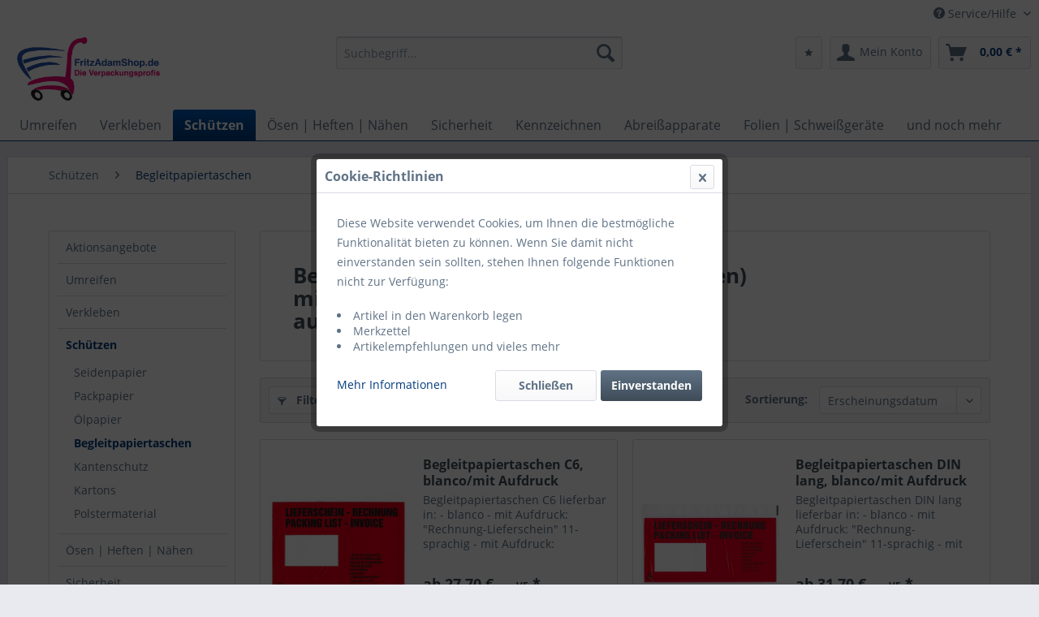

--- FILE ---
content_type: text/html; charset=UTF-8
request_url: https://www.fritzadamshop.de/schuetzen/begleitpapiertaschen/
body_size: 14952
content:
<!DOCTYPE html> <html class="no-js" lang="de" itemscope="itemscope" itemtype="https://schema.org/WebPage"> <head> <meta charset="utf-8"> <meta name="author" content="FritzAdamShop|HM" /> <meta name="robots" content="index,follow" /> <meta name="revisit-after" content="5 days" /> <meta name="keywords" content="begleitpapiertaschen, versandtaschen, lieferscheintaschen, versandpapiertaschen, aufdruck, neutral, din lang, c4, c6, c4, pergamin, recyclebar, umweltschonend, nachhaltig" /> <meta name="description" content="Begleitpapiertaschen ( Lieferscheintaschen ) mit selbstklebender Rückseite, in verschiedenen Größen, mit und ohne Aufdruck aus Polypropylen oder Perg…" /> <meta property="og:type" content="product.group" /> <meta property="og:site_name" content="FritzAdamShop.de - Die Verpackungsprofis" /> <meta property="og:title" content="Begleitpapiertaschen" /> <meta property="og:description" content="Begleitpapiertaschen ( Lieferscheintaschen ) mit selbstklebender Rückseite, in verschiedenen Größen, mit und ohne Aufdruck aus Polypropylen oder…" /> <meta name="twitter:card" content="product" /> <meta name="twitter:site" content="FritzAdamShop.de - Die Verpackungsprofis" /> <meta name="twitter:title" content="Begleitpapiertaschen" /> <meta name="twitter:description" content="Begleitpapiertaschen ( Lieferscheintaschen ) mit selbstklebender Rückseite, in verschiedenen Größen, mit und ohne Aufdruck aus Polypropylen oder…" /> <meta property="og:image" content="https://www.fritzadamshop.de/media/image/0f/9f/2f/logo_responsive2.jpg" /> <meta name="twitter:image" content="https://www.fritzadamshop.de/media/image/0f/9f/2f/logo_responsive2.jpg" /> <meta itemprop="copyrightHolder" content="FritzAdamShop.de - Die Verpackungsprofis" /> <meta itemprop="copyrightYear" content="2014" /> <meta itemprop="isFamilyFriendly" content="True" /> <meta itemprop="image" content="https://www.fritzadamshop.de/media/image/0f/9f/2f/logo_responsive2.jpg" /> <meta name="viewport" content="width=device-width, initial-scale=1.0"> <meta name="mobile-web-app-capable" content="yes"> <meta name="apple-mobile-web-app-title" content="FritzAdamShop.de - Die Verpackungsprofis"> <meta name="apple-mobile-web-app-capable" content="yes"> <meta name="apple-mobile-web-app-status-bar-style" content="default"> <link rel="apple-touch-icon-precomposed" href="/themes/Frontend/Responsive/frontend/_public/src/img/apple-touch-icon-precomposed.png"> <link rel="shortcut icon" href="https://www.fritzadamshop.de/media/unknown/b1/d7/56/faviconEjU6GTvFYS0Vh.ico"> <meta name="msapplication-navbutton-color" content="#023B7B" /> <meta name="application-name" content="FritzAdamShop.de - Die Verpackungsprofis" /> <meta name="msapplication-starturl" content="https://www.fritzadamshop.de/" /> <meta name="msapplication-window" content="width=1024;height=768" /> <meta name="msapplication-TileImage" content="/themes/Frontend/Responsive/frontend/_public/src/img/win-tile-image.png"> <meta name="msapplication-TileColor" content="#023B7B"> <meta name="theme-color" content="#023B7B" /> <link rel="canonical" href="https://www.fritzadamshop.de/schuetzen/begleitpapiertaschen/"/> <title itemprop="name">Begleitpapiertaschen (Lieferscheintaschen) mit und ohne Aufdruck aus Polypropylen oder Pergamin | FritzAdamShop.de - Die Verpackungsprofis</title> <link href="/web/cache/1690205007_520ed86feb111e74270170d982bca8ec.css" media="all" rel="stylesheet" type="text/css" /> </head> <body class="is--ctl-listing is--act-index" > <div data-paypalUnifiedMetaDataContainer="true" data-paypalUnifiedRestoreOrderNumberUrl="https://www.fritzadamshop.de/widgets/PaypalUnifiedOrderNumber/restoreOrderNumber" class="is--hidden"> </div> <div class="page-wrap"> <noscript class="noscript-main"> <div class="alert is--warning"> <div class="alert--icon"> <i class="icon--element icon--warning"></i> </div> <div class="alert--content"> Um FritzAdamShop.de&#x20;-&#x20;Die&#x20;Verpackungsprofis in vollem Umfang nutzen zu k&ouml;nnen, empfehlen wir Ihnen Javascript in Ihrem Browser zu aktiveren. </div> </div> </noscript> <header class="header-main"> <div class="top-bar"> <div class="container block-group"> <nav class="top-bar--navigation block" role="menubar">   <div class="navigation--entry entry--service has--drop-down" role="menuitem" aria-haspopup="true" data-drop-down-menu="true"> <i class="icon--service"></i> Service/Hilfe <ul class="service--list is--rounded" role="menu"> <li class="service--entry" role="menuitem"> <a class="service--link" href="https://www.fritzadamshop.de/kontaktformular" title="Kontakt" target="_self"> Kontakt </a> </li> <li class="service--entry" role="menuitem"> <a class="service--link" href="https://www.fritzadamshop.de/versand-und-zahlungsbedingungen" title="Versand- und Zahlungsbedingungen" > Versand- und Zahlungsbedingungen </a> </li> <li class="service--entry" role="menuitem"> <a class="service--link" href="https://www.fritzadamshop.de/datenschutzerklaerung" title="Datenschutzerklärung" > Datenschutzerklärung </a> </li> <li class="service--entry" role="menuitem"> <a class="service--link" href="https://www.fritzadamshop.de/allgemeine-geschaeftsbedingungen-agb" title="Allgemeine Geschäftsbedingungen (AGB)" > Allgemeine Geschäftsbedingungen (AGB) </a> </li> <li class="service--entry" role="menuitem"> <a class="service--link" href="/sitemap" title="Sitemap (Produktübersicht)" > Sitemap (Produktübersicht) </a> </li> <li class="service--entry" role="menuitem"> <a class="service--link" href="https://www.fritzadamshop.de/impressum" title="Impressum" > Impressum </a> </li> </ul> </div> </nav> </div> </div> <div class="container header--navigation"> <div class="logo-main block-group" role="banner"> <div class="logo--shop block"> <a class="logo--link" href="https://www.fritzadamshop.de/" title="FritzAdamShop.de - Die Verpackungsprofis - zur Startseite wechseln"> <picture> <source srcset="https://www.fritzadamshop.de/media/image/0f/9f/2f/logo_responsive2.jpg" media="(min-width: 78.75em)"> <source srcset="https://www.fritzadamshop.de/media/image/0f/9f/2f/logo_responsive2.jpg" media="(min-width: 64em)"> <source srcset="https://www.fritzadamshop.de/media/image/0f/9f/2f/logo_responsive2.jpg" media="(min-width: 48em)"> <img srcset="https://www.fritzadamshop.de/media/image/0f/9f/2f/logo_responsive2.jpg" alt="FritzAdamShop.de - Die Verpackungsprofis - zur Startseite wechseln" /> </picture> </a> </div> </div> <nav class="shop--navigation block-group"> <ul class="navigation--list block-group" role="menubar"> <li class="navigation--entry entry--menu-left" role="menuitem"> <a class="entry--link entry--trigger btn is--icon-left" href="#offcanvas--left" data-offcanvas="true" data-offCanvasSelector=".sidebar-main" aria-label="Menü"> <i class="icon--menu"></i> Menü </a> </li> <li class="navigation--entry entry--search" role="menuitem" data-search="true" aria-haspopup="true" data-minLength="2"> <a class="btn entry--link entry--trigger" href="#show-hide--search" title="Suche anzeigen / schließen" aria-label="Suche anzeigen / schließen"> <i class="icon--search"></i> <span class="search--display">Suchen</span> </a> <form action="/search" method="get" class="main-search--form"> <input type="search" name="sSearch" aria-label="Suchbegriff..." class="main-search--field" autocomplete="off" autocapitalize="off" placeholder="Suchbegriff..." maxlength="30" /> <button type="submit" class="main-search--button" aria-label="Suchen"> <i class="icon--search"></i> <span class="main-search--text">Suchen</span> </button> <div class="form--ajax-loader">&nbsp;</div> </form> <div class="main-search--results"></div> </li>  <li class="navigation--entry entry--notepad" role="menuitem"> <a href="https://www.fritzadamshop.de/note" title="Merkzettel" class="btn"> <i class="icon--star"></i> </a> </li> <li class="navigation--entry entry--account" role="menuitem" data-offcanvas="true" data-offCanvasSelector=".account--dropdown-navigation"> <a href="https://www.fritzadamshop.de/account" title="Mein Konto" aria-label="Mein Konto" class="btn is--icon-left entry--link account--link"> <i class="icon--account"></i> <span class="account--display"> Mein Konto </span> </a> </li> <li class="navigation--entry entry--cart" role="menuitem"> <a class="btn is--icon-left cart--link" href="https://www.fritzadamshop.de/checkout/cart" title="Warenkorb" aria-label="Warenkorb"> <span class="cart--display"> Warenkorb </span> <span class="badge is--primary is--minimal cart--quantity is--hidden">0</span> <i class="icon--basket"></i> <span class="cart--amount"> 0,00&nbsp;&euro; * </span> </a> <div class="ajax-loader">&nbsp;</div> </li>  </ul> </nav> <div class="container--ajax-cart" data-collapse-cart="true" data-displayMode="offcanvas"></div> </div> </header> <nav class="navigation-main"> <div class="container" data-menu-scroller="true" data-listSelector=".navigation--list.container" data-viewPortSelector=".navigation--list-wrapper"> <div class="navigation--list-wrapper"> <ul class="navigation--list container" role="menubar" itemscope="itemscope" itemtype="https://schema.org/SiteNavigationElement"> <li class="navigation--entry" role="menuitem"><a class="navigation--link" href="https://www.fritzadamshop.de/umreifen/" title="Umreifen" aria-label="Umreifen" itemprop="url"><span itemprop="name">Umreifen</span></a></li><li class="navigation--entry" role="menuitem"><a class="navigation--link" href="https://www.fritzadamshop.de/verkleben/" title="Verkleben" aria-label="Verkleben" itemprop="url"><span itemprop="name">Verkleben</span></a></li><li class="navigation--entry is--active" role="menuitem"><a class="navigation--link is--active" href="https://www.fritzadamshop.de/schuetzen/" title="Schützen" aria-label="Schützen" itemprop="url"><span itemprop="name">Schützen</span></a></li><li class="navigation--entry" role="menuitem"><a class="navigation--link" href="https://www.fritzadamshop.de/oesen-heften-naehen/" title="Ösen | Heften | Nähen" aria-label="Ösen | Heften | Nähen" itemprop="url"><span itemprop="name">Ösen | Heften | Nähen</span></a></li><li class="navigation--entry" role="menuitem"><a class="navigation--link" href="https://www.fritzadamshop.de/sicherheit/" title="Sicherheit" aria-label="Sicherheit" itemprop="url"><span itemprop="name">Sicherheit</span></a></li><li class="navigation--entry" role="menuitem"><a class="navigation--link" href="https://www.fritzadamshop.de/kennzeichnen/" title="Kennzeichnen" aria-label="Kennzeichnen" itemprop="url"><span itemprop="name">Kennzeichnen</span></a></li><li class="navigation--entry" role="menuitem"><a class="navigation--link" href="https://www.fritzadamshop.de/abreissapparate/" title="Abreißapparate" aria-label="Abreißapparate" itemprop="url"><span itemprop="name">Abreißapparate</span></a></li><li class="navigation--entry" role="menuitem"><a class="navigation--link" href="https://www.fritzadamshop.de/folien-schweissgeraete/" title="Folien | Schweißgeräte" aria-label="Folien | Schweißgeräte" itemprop="url"><span itemprop="name">Folien | Schweißgeräte</span></a></li><li class="navigation--entry" role="menuitem"><a class="navigation--link" href="https://www.fritzadamshop.de/und-noch-mehr/" title="und noch mehr" aria-label="und noch mehr" itemprop="url"><span itemprop="name">und noch mehr</span></a></li> </ul> </div> <div class="advanced-menu" data-advanced-menu="true" data-hoverDelay="250"> <div class="menu--container"> <div class="button-container"> <a href="https://www.fritzadamshop.de/umreifen/" class="button--category" aria-label="Zur Kategorie Umreifen" title="Zur Kategorie Umreifen"> <i class="icon--arrow-right"></i> Zur Kategorie Umreifen </a> <span class="button--close"> <i class="icon--cross"></i> </span> </div> <div class="content--wrapper has--content has--teaser"> <ul class="menu--list menu--level-0 columns--3" style="width: 75%;"> <li class="menu--list-item item--level-0" style="width: 100%"> <a href="https://www.fritzadamshop.de/umreifen/stahlbandumreifung/" class="menu--list-item-link" aria-label="Stahlbandumreifung" title="Stahlbandumreifung">Stahlbandumreifung</a> <ul class="menu--list menu--level-1 columns--3"> <li class="menu--list-item item--level-1"> <a href="https://www.fritzadamshop.de/umreifen/stahlbandumreifung/spanngeraete/" class="menu--list-item-link" aria-label="Spanngeräte" title="Spanngeräte">Spanngeräte</a> </li> <li class="menu--list-item item--level-1"> <a href="https://www.fritzadamshop.de/umreifen/stahlbandumreifung/komplett-sets/" class="menu--list-item-link" aria-label="Komplett-Sets" title="Komplett-Sets">Komplett-Sets</a> </li> <li class="menu--list-item item--level-1"> <a href="https://www.fritzadamshop.de/umreifen/stahlbandumreifung/abrollwagen/" class="menu--list-item-link" aria-label="Abrollwagen" title="Abrollwagen">Abrollwagen</a> </li> <li class="menu--list-item item--level-1"> <a href="https://www.fritzadamshop.de/umreifen/stahlbandumreifung/stahlbandscheren/" class="menu--list-item-link" aria-label="Stahlbandscheren" title="Stahlbandscheren">Stahlbandscheren</a> </li> <li class="menu--list-item item--level-1"> <a href="https://www.fritzadamshop.de/umreifen/stahlbandumreifung/verpackungsstahlband/" class="menu--list-item-link" aria-label="Verpackungsstahlband" title="Verpackungsstahlband">Verpackungsstahlband</a> </li> <li class="menu--list-item item--level-1"> <a href="https://www.fritzadamshop.de/umreifen/stahlbandumreifung/verschlusshuelsen/" class="menu--list-item-link" aria-label="Verschlusshülsen" title="Verschlusshülsen">Verschlusshülsen</a> </li> </ul> </li> <li class="menu--list-item item--level-0" style="width: 100%"> <a href="https://www.fritzadamshop.de/umreifen/bandimex-edelstahlband/" class="menu--list-item-link" aria-label="Bandimex Edelstahlband" title="Bandimex Edelstahlband">Bandimex Edelstahlband</a> <ul class="menu--list menu--level-1 columns--3"> <li class="menu--list-item item--level-1"> <a href="https://www.fritzadamshop.de/umreifen/bandimex-edelstahlband/bandimex-v2a/" class="menu--list-item-link" aria-label="Bandimex V2A" title="Bandimex V2A">Bandimex V2A</a> </li> <li class="menu--list-item item--level-1"> <a href="https://www.fritzadamshop.de/umreifen/bandimex-edelstahlband/bandimex-v4a/" class="menu--list-item-link" aria-label="Bandimex V4A" title="Bandimex V4A">Bandimex V4A</a> </li> <li class="menu--list-item item--level-1"> <a href="https://www.fritzadamshop.de/umreifen/bandimex-edelstahlband/spanngeraete/" class="menu--list-item-link" aria-label="Spanngeräte" title="Spanngeräte">Spanngeräte</a> </li> <li class="menu--list-item item--level-1"> <a href="https://www.fritzadamshop.de/umreifen/bandimex-edelstahlband/schilderhalter/" class="menu--list-item-link" aria-label="Schilderhalter" title="Schilderhalter">Schilderhalter</a> </li> <li class="menu--list-item item--level-1"> <a href="https://www.fritzadamshop.de/umreifen/bandimex-edelstahlband/endlos-schneckenschraubband/" class="menu--list-item-link" aria-label="Endlos-Schneckenschraubband" title="Endlos-Schneckenschraubband">Endlos-Schneckenschraubband</a> </li> <li class="menu--list-item item--level-1"> <a href="https://www.fritzadamshop.de/umreifen/bandimex-edelstahlband/schneckenschraubschellen/" class="menu--list-item-link" aria-label="Schneckenschraubschellen" title="Schneckenschraubschellen">Schneckenschraubschellen</a> </li> <li class="menu--list-item item--level-1"> <a href="https://www.fritzadamshop.de/umreifen/bandimex-edelstahlband/vorgefertigte-schellen/" class="menu--list-item-link" aria-label="Vorgefertigte Schellen" title="Vorgefertigte Schellen">Vorgefertigte Schellen</a> </li> <li class="menu--list-item item--level-1"> <a href="https://www.fritzadamshop.de/umreifen/bandimex-edelstahlband/bandimex-markierungssystem/" class="menu--list-item-link" aria-label="Bandimex Markierungssystem" title="Bandimex Markierungssystem">Bandimex Markierungssystem</a> </li> </ul> </li> <li class="menu--list-item item--level-0" style="width: 100%"> <a href="https://www.fritzadamshop.de/umreifen/kunststoffbandumreifung/" class="menu--list-item-link" aria-label="Kunststoffbandumreifung" title="Kunststoffbandumreifung">Kunststoffbandumreifung</a> <ul class="menu--list menu--level-1 columns--3"> <li class="menu--list-item item--level-1"> <a href="https://www.fritzadamshop.de/umreifen/kunststoffbandumreifung/spanngeraete-manuell/" class="menu--list-item-link" aria-label="Spanngeräte (manuell)" title="Spanngeräte (manuell)">Spanngeräte (manuell)</a> </li> <li class="menu--list-item item--level-1"> <a href="https://www.fritzadamshop.de/umreifen/kunststoffbandumreifung/spanngeraete-akku/" class="menu--list-item-link" aria-label="Spanngeräte (Akku)" title="Spanngeräte (Akku)">Spanngeräte (Akku)</a> </li> <li class="menu--list-item item--level-1"> <a href="https://www.fritzadamshop.de/umreifen/kunststoffbandumreifung/komplett-sets/" class="menu--list-item-link" aria-label="Komplett-Sets" title="Komplett-Sets">Komplett-Sets</a> </li> <li class="menu--list-item item--level-1"> <a href="https://www.fritzadamshop.de/umreifen/kunststoffbandumreifung/abroller/" class="menu--list-item-link" aria-label="Abroller" title="Abroller">Abroller</a> </li> <li class="menu--list-item item--level-1"> <a href="https://www.fritzadamshop.de/umreifen/kunststoffbandumreifung/umreifungsband-pp-pet/" class="menu--list-item-link" aria-label="Umreifungsband (PP + PET)" title="Umreifungsband (PP + PET)">Umreifungsband (PP + PET)</a> </li> <li class="menu--list-item item--level-1"> <a href="https://www.fritzadamshop.de/umreifen/kunststoffbandumreifung/verschlusshuelsen/" class="menu--list-item-link" aria-label="Verschlusshülsen" title="Verschlusshülsen">Verschlusshülsen</a> </li> </ul> </li> <li class="menu--list-item item--level-0" style="width: 100%"> <a href="https://www.fritzadamshop.de/umreifen/fadenbandumreifung/" class="menu--list-item-link" aria-label="Fadenbandumreifung" title="Fadenbandumreifung">Fadenbandumreifung</a> <ul class="menu--list menu--level-1 columns--3"> <li class="menu--list-item item--level-1"> <a href="https://www.fritzadamshop.de/umreifen/fadenbandumreifung/spanngeraete/" class="menu--list-item-link" aria-label="Spanngeräte" title="Spanngeräte">Spanngeräte</a> </li> <li class="menu--list-item item--level-1"> <a href="https://www.fritzadamshop.de/umreifen/fadenbandumreifung/komplett-sets/" class="menu--list-item-link" aria-label="Komplett-Sets" title="Komplett-Sets">Komplett-Sets</a> </li> <li class="menu--list-item item--level-1"> <a href="https://www.fritzadamshop.de/umreifen/fadenbandumreifung/abroller/" class="menu--list-item-link" aria-label="Abroller" title="Abroller">Abroller</a> </li> <li class="menu--list-item item--level-1"> <a href="https://www.fritzadamshop.de/umreifen/fadenbandumreifung/polyesterfadenband-hotmelt/" class="menu--list-item-link" aria-label="Polyesterfadenband Hotmelt" title="Polyesterfadenband Hotmelt">Polyesterfadenband Hotmelt</a> </li> <li class="menu--list-item item--level-1"> <a href="https://www.fritzadamshop.de/umreifen/fadenbandumreifung/gewebtes-fadenband/" class="menu--list-item-link" aria-label="Gewebtes Fadenband" title="Gewebtes Fadenband">Gewebtes Fadenband</a> </li> <li class="menu--list-item item--level-1"> <a href="https://www.fritzadamshop.de/umreifen/fadenbandumreifung/polyester-ballenpressenband/" class="menu--list-item-link" aria-label="Polyester Ballenpressenband" title="Polyester Ballenpressenband">Polyester Ballenpressenband</a> </li> <li class="menu--list-item item--level-1"> <a href="https://www.fritzadamshop.de/umreifen/fadenbandumreifung/buckles-verschluesse/" class="menu--list-item-link" aria-label="Buckles (Verschlüsse)" title="Buckles (Verschlüsse)">Buckles (Verschlüsse)</a> </li> </ul> </li> </ul> <div class="menu--delimiter" style="right: 25%;"></div> <div class="menu--teaser" style="width: 25%;"> <a href="https://www.fritzadamshop.de/umreifen/" aria-label="Zur Kategorie Umreifen" title="Zur Kategorie Umreifen" class="teaser--image" style="background-image: url(https://www.fritzadamshop.de/media/image/25/2e/a1/Menue-umreifen2pF1EBtMLu7ZlY.png);"></a> <div class="teaser--headline">Umreifen</div> </div> </div> </div> <div class="menu--container"> <div class="button-container"> <a href="https://www.fritzadamshop.de/verkleben/" class="button--category" aria-label="Zur Kategorie Verkleben" title="Zur Kategorie Verkleben"> <i class="icon--arrow-right"></i> Zur Kategorie Verkleben </a> <span class="button--close"> <i class="icon--cross"></i> </span> </div> <div class="content--wrapper has--content has--teaser"> <ul class="menu--list menu--level-0 columns--3" style="width: 75%;"> <li class="menu--list-item item--level-0" style="width: 100%"> <a href="https://www.fritzadamshop.de/verkleben/selbstklebeband/" class="menu--list-item-link" aria-label="Selbstklebeband" title="Selbstklebeband">Selbstklebeband</a> </li> <li class="menu--list-item item--level-0" style="width: 100%"> <a href="https://www.fritzadamshop.de/verkleben/warnklebebaender/" class="menu--list-item-link" aria-label="Warnklebebänder" title="Warnklebebänder">Warnklebebänder</a> </li> <li class="menu--list-item item--level-0" style="width: 100%"> <a href="https://www.fritzadamshop.de/verkleben/klebeband-mit-werbeaufdruck/" class="menu--list-item-link" aria-label="Klebeband mit Werbeaufdruck" title="Klebeband mit Werbeaufdruck">Klebeband mit Werbeaufdruck</a> </li> <li class="menu--list-item item--level-0" style="width: 100%"> <a href="https://www.fritzadamshop.de/verkleben/gewebeband-gaffatape/" class="menu--list-item-link" aria-label="Gewebeband (Gaffatape)" title="Gewebeband (Gaffatape)">Gewebeband (Gaffatape)</a> </li> <li class="menu--list-item item--level-0" style="width: 100%"> <a href="https://www.fritzadamshop.de/verkleben/doppelseitiges-klebeband/" class="menu--list-item-link" aria-label="Doppelseitiges Klebeband" title="Doppelseitiges Klebeband">Doppelseitiges Klebeband</a> </li> <li class="menu--list-item item--level-0" style="width: 100%"> <a href="https://www.fritzadamshop.de/verkleben/filamentband/" class="menu--list-item-link" aria-label="Filamentband" title="Filamentband">Filamentband</a> </li> <li class="menu--list-item item--level-0" style="width: 100%"> <a href="https://www.fritzadamshop.de/verkleben/krepp-klebeband/" class="menu--list-item-link" aria-label="Krepp-Klebeband" title="Krepp-Klebeband">Krepp-Klebeband</a> </li> <li class="menu--list-item item--level-0" style="width: 100%"> <a href="https://www.fritzadamshop.de/verkleben/handabroller-beutelschliesser/" class="menu--list-item-link" aria-label="Handabroller, Beutelschließer" title="Handabroller, Beutelschließer">Handabroller, Beutelschließer</a> </li> <li class="menu--list-item item--level-0" style="width: 100%"> <a href="https://www.fritzadamshop.de/verkleben/nassklebeband-papier/" class="menu--list-item-link" aria-label="Nassklebeband (Papier)" title="Nassklebeband (Papier)">Nassklebeband (Papier)</a> </li> <li class="menu--list-item item--level-0" style="width: 100%"> <a href="https://www.fritzadamshop.de/verkleben/klebeapparate/" class="menu--list-item-link" aria-label="Klebeapparate" title="Klebeapparate">Klebeapparate</a> </li> <li class="menu--list-item item--level-0" style="width: 100%"> <a href="https://www.fritzadamshop.de/verkleben/anleimapparate-fuer-etiketten/" class="menu--list-item-link" aria-label="Anleimapparate für Etiketten" title="Anleimapparate für Etiketten">Anleimapparate für Etiketten</a> </li> <li class="menu--list-item item--level-0" style="width: 100%"> <a href="https://www.fritzadamshop.de/verkleben/haftetikettierer/" class="menu--list-item-link" aria-label="Haftetikettierer" title="Haftetikettierer">Haftetikettierer</a> </li> <li class="menu--list-item item--level-0" style="width: 100%"> <a href="https://www.fritzadamshop.de/verkleben/tesac-produkte/" class="menu--list-item-link" aria-label="tesa© Produkte" title="tesa© Produkte">tesa© Produkte</a> <ul class="menu--list menu--level-1 columns--3"> <li class="menu--list-item item--level-1"> <a href="https://www.fritzadamshop.de/verkleben/tesac-produkte/tesac-selbstklebeband/" class="menu--list-item-link" aria-label="tesa© Selbstklebeband" title="tesa© Selbstklebeband">tesa© Selbstklebeband</a> </li> <li class="menu--list-item item--level-1"> <a href="https://www.fritzadamshop.de/verkleben/tesac-produkte/tesac-papierklebeband/" class="menu--list-item-link" aria-label="tesa© Papierklebeband" title="tesa© Papierklebeband">tesa© Papierklebeband</a> </li> <li class="menu--list-item item--level-1"> <a href="https://www.fritzadamshop.de/verkleben/tesac-produkte/tesac-gewebeband/" class="menu--list-item-link" aria-label="tesa© Gewebeband" title="tesa© Gewebeband">tesa© Gewebeband</a> </li> <li class="menu--list-item item--level-1"> <a href="https://www.fritzadamshop.de/verkleben/tesac-produkte/tesac-doppelseitiges-klebeband/" class="menu--list-item-link" aria-label="tesa© Doppelseitiges Klebeband" title="tesa© Doppelseitiges Klebeband">tesa© Doppelseitiges Klebeband</a> </li> <li class="menu--list-item item--level-1"> <a href="https://www.fritzadamshop.de/verkleben/tesac-produkte/tesac-krepp/" class="menu--list-item-link" aria-label="tesa© Krepp" title="tesa© Krepp">tesa© Krepp</a> </li> <li class="menu--list-item item--level-1"> <a href="https://www.fritzadamshop.de/verkleben/tesac-produkte/tesac-abroller/" class="menu--list-item-link" aria-label="tesa© Abroller" title="tesa© Abroller">tesa© Abroller</a> </li> <li class="menu--list-item item--level-1"> <a href="https://www.fritzadamshop.de/verkleben/tesac-produkte/tesac-spruehkleber-reiniger-60021-60022-60040-60042/" class="menu--list-item-link" aria-label="tesa© Sprühkleber, -reiniger (60021 60022 60040 60042)" title="tesa© Sprühkleber, -reiniger (60021 60022 60040 60042)">tesa© Sprühkleber, -reiniger (60021 60022 60040 60042)</a> </li> </ul> </li> </ul> <div class="menu--delimiter" style="right: 25%;"></div> <div class="menu--teaser" style="width: 25%;"> <a href="https://www.fritzadamshop.de/verkleben/" aria-label="Zur Kategorie Verkleben" title="Zur Kategorie Verkleben" class="teaser--image" style="background-image: url(https://www.fritzadamshop.de/media/image/cc/f4/0d/Menue-Vergleben.png);"></a> <div class="teaser--headline">Verkleben</div> </div> </div> </div> <div class="menu--container"> <div class="button-container"> <a href="https://www.fritzadamshop.de/schuetzen/" class="button--category" aria-label="Zur Kategorie Schützen" title="Zur Kategorie Schützen"> <i class="icon--arrow-right"></i> Zur Kategorie Schützen </a> <span class="button--close"> <i class="icon--cross"></i> </span> </div> <div class="content--wrapper has--content has--teaser"> <ul class="menu--list menu--level-0 columns--3" style="width: 75%;"> <li class="menu--list-item item--level-0" style="width: 100%"> <a href="https://www.fritzadamshop.de/schuetzen/seidenpapier/" class="menu--list-item-link" aria-label="Seidenpapier" title="Seidenpapier">Seidenpapier</a> </li> <li class="menu--list-item item--level-0" style="width: 100%"> <a href="https://www.fritzadamshop.de/schuetzen/packpapier/" class="menu--list-item-link" aria-label="Packpapier" title="Packpapier">Packpapier</a> </li> <li class="menu--list-item item--level-0" style="width: 100%"> <a href="https://www.fritzadamshop.de/schuetzen/oelpapier/" class="menu--list-item-link" aria-label="Ölpapier" title="Ölpapier">Ölpapier</a> </li> <li class="menu--list-item item--level-0" style="width: 100%"> <a href="https://www.fritzadamshop.de/schuetzen/begleitpapiertaschen/" class="menu--list-item-link" aria-label="Begleitpapiertaschen" title="Begleitpapiertaschen">Begleitpapiertaschen</a> </li> <li class="menu--list-item item--level-0" style="width: 100%"> <a href="https://www.fritzadamshop.de/schuetzen/kantenschutz/" class="menu--list-item-link" aria-label="Kantenschutz" title="Kantenschutz">Kantenschutz</a> </li> <li class="menu--list-item item--level-0" style="width: 100%"> <a href="https://www.fritzadamshop.de/schuetzen/kartons/" class="menu--list-item-link" aria-label="Kartons" title="Kartons">Kartons</a> </li> <li class="menu--list-item item--level-0" style="width: 100%"> <a href="https://www.fritzadamshop.de/schuetzen/polstermaterial/" class="menu--list-item-link" aria-label="Polstermaterial" title="Polstermaterial">Polstermaterial</a> </li> </ul> <div class="menu--delimiter" style="right: 25%;"></div> <div class="menu--teaser" style="width: 25%;"> <a href="https://www.fritzadamshop.de/schuetzen/" aria-label="Zur Kategorie Schützen" title="Zur Kategorie Schützen" class="teaser--image" style="background-image: url(https://www.fritzadamshop.de/media/image/ff/9c/fc/Menue-schuetzen.png);"></a> <div class="teaser--headline">Schützen</div> </div> </div> </div> <div class="menu--container"> <div class="button-container"> <a href="https://www.fritzadamshop.de/oesen-heften-naehen/" class="button--category" aria-label="Zur Kategorie Ösen | Heften | Nähen" title="Zur Kategorie Ösen | Heften | Nähen"> <i class="icon--arrow-right"></i> Zur Kategorie Ösen | Heften | Nähen </a> <span class="button--close"> <i class="icon--cross"></i> </span> </div> <div class="content--wrapper has--content has--teaser"> <ul class="menu--list menu--level-0 columns--3" style="width: 75%;"> <li class="menu--list-item item--level-0" style="width: 100%"> <a href="https://www.fritzadamshop.de/oesen-heften-naehen/oesapparate-und-zubehoer/" class="menu--list-item-link" aria-label="Ösapparate und Zubehör" title="Ösapparate und Zubehör">Ösapparate und Zubehör</a> <ul class="menu--list menu--level-1 columns--3"> <li class="menu--list-item item--level-1"> <a href="https://www.fritzadamshop.de/oesen-heften-naehen/oesapparate-und-zubehoer/oesapparate-handbetrieb-hang/" class="menu--list-item-link" aria-label="Ösapparate Handbetrieb (Hang)" title="Ösapparate Handbetrieb (Hang)">Ösapparate Handbetrieb (Hang)</a> </li> <li class="menu--list-item item--level-1"> <a href="https://www.fritzadamshop.de/oesen-heften-naehen/oesapparate-und-zubehoer/doppeloesapparate-hang/" class="menu--list-item-link" aria-label="Doppelösapparate (Hang)" title="Doppelösapparate (Hang)">Doppelösapparate (Hang)</a> </li> <li class="menu--list-item item--level-1"> <a href="https://www.fritzadamshop.de/oesen-heften-naehen/oesapparate-und-zubehoer/oesapparate-elektrisch-hang/" class="menu--list-item-link" aria-label="Ösapparate elektrisch (Hang)" title="Ösapparate elektrisch (Hang)">Ösapparate elektrisch (Hang)</a> </li> <li class="menu--list-item item--level-1"> <a href="https://www.fritzadamshop.de/oesen-heften-naehen/oesapparate-und-zubehoer/spezial-locher-und-zubehoer/" class="menu--list-item-link" aria-label="Spezial-Locher und Zubehör" title="Spezial-Locher und Zubehör">Spezial-Locher und Zubehör</a> </li> <li class="menu--list-item item--level-1"> <a href="https://www.fritzadamshop.de/oesen-heften-naehen/oesapparate-und-zubehoer/oeszangen/" class="menu--list-item-link" aria-label="Öszangen" title="Öszangen">Öszangen</a> </li> <li class="menu--list-item item--level-1"> <a href="https://www.fritzadamshop.de/oesen-heften-naehen/oesapparate-und-zubehoer/oesenlocher-duo-35/" class="menu--list-item-link" aria-label="Ösenlocher DUO 35" title="Ösenlocher DUO 35">Ösenlocher DUO 35</a> </li> <li class="menu--list-item item--level-1"> <a href="https://www.fritzadamshop.de/oesen-heften-naehen/oesapparate-und-zubehoer/oesen-fuer-hang-oesapparate-piccolo-oesenlocher-und-oesenzangen/" class="menu--list-item-link" aria-label="Ösen für Hang Ösapparate (Piccolo) - Ösenlocher und Ösenzangen" title="Ösen für Hang Ösapparate (Piccolo) - Ösenlocher und Ösenzangen">Ösen für Hang Ösapparate (Piccolo) - Ösenlocher und Ösenzangen</a> </li> </ul> </li> <li class="menu--list-item item--level-0" style="width: 100%"> <a href="https://www.fritzadamshop.de/oesen-heften-naehen/heftgeraete-und-zubehoer/" class="menu--list-item-link" aria-label="Heftgeräte und Zubehör" title="Heftgeräte und Zubehör">Heftgeräte und Zubehör</a> <ul class="menu--list menu--level-1 columns--3"> <li class="menu--list-item item--level-1"> <a href="https://www.fritzadamshop.de/oesen-heften-naehen/heftgeraete-und-zubehoer/deckelhefter/" class="menu--list-item-link" aria-label="Deckelhefter" title="Deckelhefter">Deckelhefter</a> </li> <li class="menu--list-item item--level-1"> <a href="https://www.fritzadamshop.de/oesen-heften-naehen/heftgeraete-und-zubehoer/rollenhefter/" class="menu--list-item-link" aria-label="Rollenhefter" title="Rollenhefter">Rollenhefter</a> </li> <li class="menu--list-item item--level-1"> <a href="https://www.fritzadamshop.de/oesen-heften-naehen/heftgeraete-und-zubehoer/akkuhefter/" class="menu--list-item-link" aria-label="Akkuhefter" title="Akkuhefter">Akkuhefter</a> </li> <li class="menu--list-item item--level-1"> <a href="https://www.fritzadamshop.de/oesen-heften-naehen/heftgeraete-und-zubehoer/blindhefter/" class="menu--list-item-link" aria-label="Blindhefter" title="Blindhefter">Blindhefter</a> </li> <li class="menu--list-item item--level-1"> <a href="https://www.fritzadamshop.de/oesen-heften-naehen/heftgeraete-und-zubehoer/bodenhefter/" class="menu--list-item-link" aria-label="Bodenhefter" title="Bodenhefter">Bodenhefter</a> </li> <li class="menu--list-item item--level-1"> <a href="https://www.fritzadamshop.de/oesen-heften-naehen/heftgeraete-und-zubehoer/zangenhefter/" class="menu--list-item-link" aria-label="Zangenhefter" title="Zangenhefter">Zangenhefter</a> </li> <li class="menu--list-item item--level-1"> <a href="https://www.fritzadamshop.de/oesen-heften-naehen/heftgeraete-und-zubehoer/heftzangen/" class="menu--list-item-link" aria-label="Heftzangen" title="Heftzangen">Heftzangen</a> </li> <li class="menu--list-item item--level-1"> <a href="https://www.fritzadamshop.de/oesen-heften-naehen/heftgeraete-und-zubehoer/tacker-hammertacker/" class="menu--list-item-link" aria-label="Tacker / Hammertacker" title="Tacker / Hammertacker">Tacker / Hammertacker</a> </li> <li class="menu--list-item item--level-1"> <a href="https://www.fritzadamshop.de/oesen-heften-naehen/heftgeraete-und-zubehoer/rapid-buerohefter-elektrisch/" class="menu--list-item-link" aria-label="Rapid Bürohefter elektrisch" title="Rapid Bürohefter elektrisch">Rapid Bürohefter elektrisch</a> </li> <li class="menu--list-item item--level-1"> <a href="https://www.fritzadamshop.de/oesen-heften-naehen/heftgeraete-und-zubehoer/rapid-tischhefter-manuell/" class="menu--list-item-link" aria-label="Rapid Tischhefter manuell" title="Rapid Tischhefter manuell">Rapid Tischhefter manuell</a> </li> <li class="menu--list-item item--level-1"> <a href="https://www.fritzadamshop.de/oesen-heften-naehen/heftgeraete-und-zubehoer/rapid-tischhefter-elektrisch/" class="menu--list-item-link" aria-label="Rapid Tischhefter elektrisch" title="Rapid Tischhefter elektrisch">Rapid Tischhefter elektrisch</a> </li> <li class="menu--list-item item--level-1"> <a href="https://www.fritzadamshop.de/oesen-heften-naehen/heftgeraete-und-zubehoer/heftklammern/" class="menu--list-item-link" aria-label="Heftklammern" title="Heftklammern">Heftklammern</a> </li> <li class="menu--list-item item--level-1"> <a href="https://www.fritzadamshop.de/oesen-heften-naehen/heftgeraete-und-zubehoer/klammerentferner/" class="menu--list-item-link" aria-label="Klammerentferner" title="Klammerentferner">Klammerentferner</a> </li> </ul> </li> <li class="menu--list-item item--level-0" style="width: 100%"> <a href="https://www.fritzadamshop.de/oesen-heften-naehen/sackzunaehmaschinen-und-zubehoer/" class="menu--list-item-link" aria-label="Sackzunähmaschinen und Zubehör" title="Sackzunähmaschinen und Zubehör">Sackzunähmaschinen und Zubehör</a> <ul class="menu--list menu--level-1 columns--3"> <li class="menu--list-item item--level-1"> <a href="https://www.fritzadamshop.de/oesen-heften-naehen/sackzunaehmaschinen-und-zubehoer/sackzunaehmaschinen/" class="menu--list-item-link" aria-label="Sackzunähmaschinen" title="Sackzunähmaschinen">Sackzunähmaschinen</a> </li> <li class="menu--list-item item--level-1"> <a href="https://www.fritzadamshop.de/oesen-heften-naehen/sackzunaehmaschinen-und-zubehoer/naehgarn-und-zubehoer/" class="menu--list-item-link" aria-label="Nähgarn und Zubehör" title="Nähgarn und Zubehör">Nähgarn und Zubehör</a> </li> </ul> </li> </ul> <div class="menu--delimiter" style="right: 25%;"></div> <div class="menu--teaser" style="width: 25%;"> <a href="https://www.fritzadamshop.de/oesen-heften-naehen/" aria-label="Zur Kategorie Ösen | Heften | Nähen" title="Zur Kategorie Ösen | Heften | Nähen" class="teaser--image" style="background-image: url(https://www.fritzadamshop.de/media/image/bd/9c/f4/Menue-naehenheften.png);"></a> <div class="teaser--headline">Ösen | Heften | Nähen</div> </div> </div> </div> <div class="menu--container"> <div class="button-container"> <a href="https://www.fritzadamshop.de/sicherheit/" class="button--category" aria-label="Zur Kategorie Sicherheit" title="Zur Kategorie Sicherheit"> <i class="icon--arrow-right"></i> Zur Kategorie Sicherheit </a> <span class="button--close"> <i class="icon--cross"></i> </span> </div> <div class="content--wrapper has--content has--teaser"> <ul class="menu--list menu--level-0 columns--3" style="width: 75%;"> <li class="menu--list-item item--level-0" style="width: 100%"> <a href="https://www.fritzadamshop.de/sicherheit/kipp-und-stossindikatoren/" class="menu--list-item-link" aria-label="Kipp- und Stoßindikatoren" title="Kipp- und Stoßindikatoren">Kipp- und Stoßindikatoren</a> </li> <li class="menu--list-item item--level-0" style="width: 100%"> <a href="https://www.fritzadamshop.de/sicherheit/warnklebebaender-warnetiketten/" class="menu--list-item-link" aria-label="Warnklebebänder - Warnetiketten" title="Warnklebebänder - Warnetiketten">Warnklebebänder - Warnetiketten</a> </li> <li class="menu--list-item item--level-0" style="width: 100%"> <a href="https://www.fritzadamshop.de/sicherheit/plombenzangen-und-zubehoer/" class="menu--list-item-link" aria-label="Plombenzangen und Zubehör" title="Plombenzangen und Zubehör">Plombenzangen und Zubehör</a> <ul class="menu--list menu--level-1 columns--3"> <li class="menu--list-item item--level-1"> <a href="https://www.fritzadamshop.de/sicherheit/plombenzangen-und-zubehoer/plombenzangen/" class="menu--list-item-link" aria-label="Plombenzangen" title="Plombenzangen">Plombenzangen</a> </li> <li class="menu--list-item item--level-1"> <a href="https://www.fritzadamshop.de/sicherheit/plombenzangen-und-zubehoer/blei-alu-und-kunststoffplomben/" class="menu--list-item-link" aria-label="Blei-, Alu- und Kunststoffplomben" title="Blei-, Alu- und Kunststoffplomben">Blei-, Alu- und Kunststoffplomben</a> </li> <li class="menu--list-item item--level-1"> <a href="https://www.fritzadamshop.de/sicherheit/plombenzangen-und-zubehoer/durchziehplomben/" class="menu--list-item-link" aria-label="Durchziehplomben" title="Durchziehplomben">Durchziehplomben</a> </li> <li class="menu--list-item item--level-1"> <a href="https://www.fritzadamshop.de/sicherheit/plombenzangen-und-zubehoer/plombendraht-schnur/" class="menu--list-item-link" aria-label="Plombendraht, -schnur" title="Plombendraht, -schnur">Plombendraht, -schnur</a> </li> </ul> </li> <li class="menu--list-item item--level-0" style="width: 100%"> <a href="https://www.fritzadamshop.de/sicherheit/sicherheitsmesser/" class="menu--list-item-link" aria-label="Sicherheitsmesser" title="Sicherheitsmesser">Sicherheitsmesser</a> </li> <li class="menu--list-item item--level-0" style="width: 100%"> <a href="https://www.fritzadamshop.de/sicherheit/absperrband-flatterband/" class="menu--list-item-link" aria-label="Absperrband / Flatterband" title="Absperrband / Flatterband">Absperrband / Flatterband</a> </li> <li class="menu--list-item item--level-0" style="width: 100%"> <a href="https://www.fritzadamshop.de/sicherheit/ladungssicherung/" class="menu--list-item-link" aria-label="Ladungssicherung" title="Ladungssicherung">Ladungssicherung</a> </li> </ul> <div class="menu--delimiter" style="right: 25%;"></div> <div class="menu--teaser" style="width: 25%;"> <a href="https://www.fritzadamshop.de/sicherheit/" aria-label="Zur Kategorie Sicherheit" title="Zur Kategorie Sicherheit" class="teaser--image" style="background-image: url(https://www.fritzadamshop.de/media/image/67/d0/db/Menue-sicherheit.png);"></a> <div class="teaser--headline">Sicherheit</div> </div> </div> </div> <div class="menu--container"> <div class="button-container"> <a href="https://www.fritzadamshop.de/kennzeichnen/" class="button--category" aria-label="Zur Kategorie Kennzeichnen" title="Zur Kategorie Kennzeichnen"> <i class="icon--arrow-right"></i> Zur Kategorie Kennzeichnen </a> <span class="button--close"> <i class="icon--cross"></i> </span> </div> <div class="content--wrapper has--content has--teaser"> <ul class="menu--list menu--level-0 columns--3" style="width: 75%;"> <li class="menu--list-item item--level-0" style="width: 100%"> <a href="https://www.fritzadamshop.de/kennzeichnen/signierspray/" class="menu--list-item-link" aria-label="Signierspray" title="Signierspray">Signierspray</a> </li> <li class="menu--list-item item--level-0" style="width: 100%"> <a href="https://www.fritzadamshop.de/kennzeichnen/signierroller-rolmark/" class="menu--list-item-link" aria-label="Signierroller / Rolmark" title="Signierroller / Rolmark">Signierroller / Rolmark</a> </li> <li class="menu--list-item item--level-0" style="width: 100%"> <a href="https://www.fritzadamshop.de/kennzeichnen/signiertinte-rolmarktinte/" class="menu--list-item-link" aria-label="Signiertinte / Rolmarktinte" title="Signiertinte / Rolmarktinte">Signiertinte / Rolmarktinte</a> </li> <li class="menu--list-item item--level-0" style="width: 100%"> <a href="https://www.fritzadamshop.de/kennzeichnen/signierstifte-filzschreiber/" class="menu--list-item-link" aria-label="Signierstifte / Filzschreiber" title="Signierstifte / Filzschreiber">Signierstifte / Filzschreiber</a> </li> <li class="menu--list-item item--level-0" style="width: 100%"> <a href="https://www.fritzadamshop.de/kennzeichnen/schablonenstanzmaschine-oelkarton-stanzkarton/" class="menu--list-item-link" aria-label="Schablonenstanzmaschine / Ölkarton ( Stanzkarton )" title="Schablonenstanzmaschine / Ölkarton ( Stanzkarton )">Schablonenstanzmaschine / Ölkarton ( Stanzkarton )</a> </li> <li class="menu--list-item item--level-0" style="width: 100%"> <a href="https://www.fritzadamshop.de/kennzeichnen/zinkblechschablonen/" class="menu--list-item-link" aria-label="Zinkblechschablonen" title="Zinkblechschablonen">Zinkblechschablonen</a> </li> <li class="menu--list-item item--level-0" style="width: 100%"> <a href="https://www.fritzadamshop.de/kennzeichnen/kolli-anhaenger/" class="menu--list-item-link" aria-label="Kolli-Anhänger" title="Kolli-Anhänger">Kolli-Anhänger</a> </li> <li class="menu--list-item item--level-0" style="width: 100%"> <a href="https://www.fritzadamshop.de/kennzeichnen/anhaengeschlaufen-etikettendraehte/" class="menu--list-item-link" aria-label="Anhängeschlaufen / Etikettendrähte" title="Anhängeschlaufen / Etikettendrähte">Anhängeschlaufen / Etikettendrähte</a> </li> </ul> <div class="menu--delimiter" style="right: 25%;"></div> <div class="menu--teaser" style="width: 25%;"> <a href="https://www.fritzadamshop.de/kennzeichnen/" aria-label="Zur Kategorie Kennzeichnen" title="Zur Kategorie Kennzeichnen" class="teaser--image" style="background-image: url(https://www.fritzadamshop.de/media/image/17/a3/3b/Menue-kennzeichnen.png);"></a> <div class="teaser--headline">Kennzeichnen</div> </div> </div> </div> <div class="menu--container"> <div class="button-container"> <a href="https://www.fritzadamshop.de/abreissapparate/" class="button--category" aria-label="Zur Kategorie Abreißapparate" title="Zur Kategorie Abreißapparate"> <i class="icon--arrow-right"></i> Zur Kategorie Abreißapparate </a> <span class="button--close"> <i class="icon--cross"></i> </span> </div> <div class="content--wrapper has--content has--teaser"> <ul class="menu--list menu--level-0 columns--3" style="width: 75%;"> <li class="menu--list-item item--level-0" style="width: 100%"> <a href="https://www.fritzadamshop.de/abreissapparate/abroller-fuer-papierfolie/" class="menu--list-item-link" aria-label="Abroller für Papier/Folie" title="Abroller für Papier/Folie">Abroller für Papier/Folie</a> <ul class="menu--list menu--level-1 columns--3"> <li class="menu--list-item item--level-1"> <a href="https://www.fritzadamshop.de/abreissapparate/abroller-fuer-papierfolie/tisch-abroller/" class="menu--list-item-link" aria-label="Tisch-Abroller" title="Tisch-Abroller">Tisch-Abroller</a> </li> <li class="menu--list-item item--level-1"> <a href="https://www.fritzadamshop.de/abreissapparate/abroller-fuer-papierfolie/wand-abroller/" class="menu--list-item-link" aria-label="Wand-Abroller" title="Wand-Abroller">Wand-Abroller</a> </li> <li class="menu--list-item item--level-1"> <a href="https://www.fritzadamshop.de/abreissapparate/abroller-fuer-papierfolie/aufsatz-abroller-zusatz/" class="menu--list-item-link" aria-label="Aufsatz-Abroller (Zusatz)" title="Aufsatz-Abroller (Zusatz)">Aufsatz-Abroller (Zusatz)</a> </li> <li class="menu--list-item item--level-1"> <a href="https://www.fritzadamshop.de/abreissapparate/abroller-fuer-papierfolie/senkrecht-abroller/" class="menu--list-item-link" aria-label="Senkrecht-Abroller" title="Senkrecht-Abroller">Senkrecht-Abroller</a> </li> <li class="menu--list-item item--level-1"> <a href="https://www.fritzadamshop.de/abreissapparate/abroller-fuer-papierfolie/untertisch-abroller/" class="menu--list-item-link" aria-label="Untertisch-Abroller" title="Untertisch-Abroller">Untertisch-Abroller</a> </li> <li class="menu--list-item item--level-1"> <a href="https://www.fritzadamshop.de/abreissapparate/abroller-fuer-papierfolie/bandabroller/" class="menu--list-item-link" aria-label="Bandabroller" title="Bandabroller">Bandabroller</a> </li> <li class="menu--list-item item--level-1"> <a href="https://www.fritzadamshop.de/abreissapparate/abroller-fuer-papierfolie/vario-abroller-design/" class="menu--list-item-link" aria-label="Vario-Abroller (Design)" title="Vario-Abroller (Design)">Vario-Abroller (Design)</a> </li> <li class="menu--list-item item--level-1"> <a href="https://www.fritzadamshop.de/abreissapparate/abroller-fuer-papierfolie/zac-abroller/" class="menu--list-item-link" aria-label="ZAC-Abroller" title="ZAC-Abroller">ZAC-Abroller</a> </li> </ul> </li> <li class="menu--list-item item--level-0" style="width: 100%"> <a href="https://www.fritzadamshop.de/abreissapparate/schneidsysteme-fuer-papierfolie/" class="menu--list-item-link" aria-label="Schneidsysteme für Papier/Folie" title="Schneidsysteme für Papier/Folie">Schneidsysteme für Papier/Folie</a> <ul class="menu--list menu--level-1 columns--3"> <li class="menu--list-item item--level-1"> <a href="https://www.fritzadamshop.de/abreissapparate/schneidsysteme-fuer-papierfolie/senkrechte-schneidstaender-modul-2000/" class="menu--list-item-link" aria-label="Senkrechte Schneidständer (Modul 2000)" title="Senkrechte Schneidständer (Modul 2000)">Senkrechte Schneidständer (Modul 2000)</a> </li> <li class="menu--list-item item--level-1"> <a href="https://www.fritzadamshop.de/abreissapparate/schneidsysteme-fuer-papierfolie/waagerechte-schneidstaender-modul-2000-5000/" class="menu--list-item-link" aria-label="Waagerechte Schneidständer (Modul 2000 + 5000)" title="Waagerechte Schneidständer (Modul 2000 + 5000)">Waagerechte Schneidständer (Modul 2000 + 5000)</a> </li> <li class="menu--list-item item--level-1"> <a href="https://www.fritzadamshop.de/abreissapparate/schneidsysteme-fuer-papierfolie/wand-schneidstaender-modul-2000/" class="menu--list-item-link" aria-label="Wand Schneidständer (Modul 2000)" title="Wand Schneidständer (Modul 2000)">Wand Schneidständer (Modul 2000)</a> </li> <li class="menu--list-item item--level-1"> <a href="https://www.fritzadamshop.de/abreissapparate/schneidsysteme-fuer-papierfolie/tisch-schneidstaender-modul-2000/" class="menu--list-item-link" aria-label="Tisch Schneidständer (Modul 2000)" title="Tisch Schneidständer (Modul 2000)">Tisch Schneidständer (Modul 2000)</a> </li> <li class="menu--list-item item--level-1"> <a href="https://www.fritzadamshop.de/abreissapparate/schneidsysteme-fuer-papierfolie/untertisch-schneidstaender-modul-2000-5000/" class="menu--list-item-link" aria-label="Untertisch Schneidständer (Modul 2000 + 5000)" title="Untertisch Schneidständer (Modul 2000 + 5000)">Untertisch Schneidständer (Modul 2000 + 5000)</a> </li> <li class="menu--list-item item--level-1"> <a href="https://www.fritzadamshop.de/abreissapparate/schneidsysteme-fuer-papierfolie/anbau-schneidvorrichtung-modul-5000/" class="menu--list-item-link" aria-label="Anbau-Schneidvorrichtung (Modul 5000)" title="Anbau-Schneidvorrichtung (Modul 5000)">Anbau-Schneidvorrichtung (Modul 5000)</a> </li> <li class="menu--list-item item--level-1"> <a href="https://www.fritzadamshop.de/abreissapparate/schneidsysteme-fuer-papierfolie/ersatzteile-fuer-schneidsysteme-modul-2000/" class="menu--list-item-link" aria-label="Ersatzteile für Schneidsysteme (Modul 2000)" title="Ersatzteile für Schneidsysteme (Modul 2000)">Ersatzteile für Schneidsysteme (Modul 2000)</a> </li> <li class="menu--list-item item--level-1"> <a href="https://www.fritzadamshop.de/abreissapparate/schneidsysteme-fuer-papierfolie/komplettpackplatz/" class="menu--list-item-link" aria-label="Komplettpackplatz" title="Komplettpackplatz">Komplettpackplatz</a> </li> </ul> </li> <li class="menu--list-item item--level-0" style="width: 100%"> <a href="https://www.fritzadamshop.de/abreissapparate/kodelkapseln-kordel/" class="menu--list-item-link" aria-label="Kodelkapseln / Kordel" title="Kodelkapseln / Kordel">Kodelkapseln / Kordel</a> </li> </ul> <div class="menu--delimiter" style="right: 25%;"></div> <div class="menu--teaser" style="width: 25%;"> <a href="https://www.fritzadamshop.de/abreissapparate/" aria-label="Zur Kategorie Abreißapparate" title="Zur Kategorie Abreißapparate" class="teaser--image" style="background-image: url(https://www.fritzadamshop.de/media/image/b4/3a/d2/Menue-abreissapparate.png);"></a> <div class="teaser--headline">Abreißapparate</div> </div> </div> </div> <div class="menu--container"> <div class="button-container"> <a href="https://www.fritzadamshop.de/folien-schweissgeraete/" class="button--category" aria-label="Zur Kategorie Folien | Schweißgeräte" title="Zur Kategorie Folien | Schweißgeräte"> <i class="icon--arrow-right"></i> Zur Kategorie Folien | Schweißgeräte </a> <span class="button--close"> <i class="icon--cross"></i> </span> </div> <div class="content--wrapper has--content has--teaser"> <ul class="menu--list menu--level-0 columns--3" style="width: 75%;"> <li class="menu--list-item item--level-0" style="width: 100%"> <a href="https://www.fritzadamshop.de/folien-schweissgeraete/impuls-zangenschweissgeraete/" class="menu--list-item-link" aria-label="Impuls - Zangenschweißgeräte" title="Impuls - Zangenschweißgeräte">Impuls - Zangenschweißgeräte</a> <ul class="menu--list menu--level-1 columns--3"> <li class="menu--list-item item--level-1"> <a href="https://www.fritzadamshop.de/folien-schweissgeraete/impuls-zangenschweissgeraete/impuls-zangenschweissgeraete/" class="menu--list-item-link" aria-label="Impuls - Zangenschweißgeräte" title="Impuls - Zangenschweißgeräte">Impuls - Zangenschweißgeräte</a> </li> <li class="menu--list-item item--level-1"> <a href="https://www.fritzadamshop.de/folien-schweissgeraete/impuls-zangenschweissgeraete/zubehoer/" class="menu--list-item-link" aria-label="Zubehör" title="Zubehör">Zubehör</a> </li> <li class="menu--list-item item--level-1"> <a href="https://www.fritzadamshop.de/folien-schweissgeraete/impuls-zangenschweissgeraete/ersatzheizbaender/" class="menu--list-item-link" aria-label="Ersatzheizbänder" title="Ersatzheizbänder">Ersatzheizbänder</a> </li> </ul> </li> <li class="menu--list-item item--level-0" style="width: 100%"> <a href="https://www.fritzadamshop.de/folien-schweissgeraete/tischschweissgeraete/" class="menu--list-item-link" aria-label="Tischschweißgeräte" title="Tischschweißgeräte">Tischschweißgeräte</a> <ul class="menu--list menu--level-1 columns--3"> <li class="menu--list-item item--level-1"> <a href="https://www.fritzadamshop.de/folien-schweissgeraete/tischschweissgeraete/tischschweissgeraete/" class="menu--list-item-link" aria-label="Tischschweißgeräte" title="Tischschweißgeräte">Tischschweißgeräte</a> </li> <li class="menu--list-item item--level-1"> <a href="https://www.fritzadamshop.de/folien-schweissgeraete/tischschweissgeraete/magnet-tischschweissgeraete-vertikal/" class="menu--list-item-link" aria-label="Magnet-Tischschweißgeräte vertikal" title="Magnet-Tischschweißgeräte vertikal">Magnet-Tischschweißgeräte vertikal</a> </li> <li class="menu--list-item item--level-1"> <a href="https://www.fritzadamshop.de/folien-schweissgeraete/tischschweissgeraete/magnet-tischschweissgeraete-horizontal/" class="menu--list-item-link" aria-label="Magnet-Tischschweißgeräte horizontal" title="Magnet-Tischschweißgeräte horizontal">Magnet-Tischschweißgeräte horizontal</a> </li> <li class="menu--list-item item--level-1"> <a href="https://www.fritzadamshop.de/folien-schweissgeraete/tischschweissgeraete/magnet-tischschweissgeraete-u-profil/" class="menu--list-item-link" aria-label="Magnet-Tischschweißgeräte U-Profil" title="Magnet-Tischschweißgeräte U-Profil">Magnet-Tischschweißgeräte U-Profil</a> </li> <li class="menu--list-item item--level-1"> <a href="https://www.fritzadamshop.de/folien-schweissgeraete/tischschweissgeraete/zubehoer-fuer-polystar/" class="menu--list-item-link" aria-label="Zubehör für Polystar®" title="Zubehör für Polystar®">Zubehör für Polystar®</a> </li> <li class="menu--list-item item--level-1"> <a href="https://www.fritzadamshop.de/folien-schweissgeraete/tischschweissgeraete/ersatzteile/" class="menu--list-item-link" aria-label="Ersatzteile" title="Ersatzteile">Ersatzteile</a> </li> </ul> </li> <li class="menu--list-item item--level-0" style="width: 100%"> <a href="https://www.fritzadamshop.de/folien-schweissgeraete/tischschweissgeraete-medizin/" class="menu--list-item-link" aria-label="Tischschweißgeräte Medizin" title="Tischschweißgeräte Medizin">Tischschweißgeräte Medizin</a> <ul class="menu--list menu--level-1 columns--3"> <li class="menu--list-item item--level-1"> <a href="https://www.fritzadamshop.de/folien-schweissgeraete/tischschweissgeraete-medizin/tischschweissgeraete-medizin/" class="menu--list-item-link" aria-label="Tischschweißgeräte Medizin" title="Tischschweißgeräte Medizin">Tischschweißgeräte Medizin</a> </li> <li class="menu--list-item item--level-1"> <a href="https://www.fritzadamshop.de/folien-schweissgeraete/tischschweissgeraete-medizin/zubehoer/" class="menu--list-item-link" aria-label="Zubehör" title="Zubehör">Zubehör</a> </li> <li class="menu--list-item item--level-1"> <a href="https://www.fritzadamshop.de/folien-schweissgeraete/tischschweissgeraete-medizin/ersatzteile/" class="menu--list-item-link" aria-label="Ersatzteile" title="Ersatzteile">Ersatzteile</a> </li> </ul> </li> <li class="menu--list-item item--level-0" style="width: 100%"> <a href="https://www.fritzadamshop.de/folien-schweissgeraete/durchlauf-schweissgeraete/" class="menu--list-item-link" aria-label="Durchlauf-Schweißgeräte" title="Durchlauf-Schweißgeräte">Durchlauf-Schweißgeräte</a> </li> <li class="menu--list-item item--level-0" style="width: 100%"> <a href="https://www.fritzadamshop.de/folien-schweissgeraete/heisssiegelgeraete-fuer-verbundfolien/" class="menu--list-item-link" aria-label="Heißsiegelgeräte für Verbundfolien" title="Heißsiegelgeräte für Verbundfolien">Heißsiegelgeräte für Verbundfolien</a> </li> <li class="menu--list-item item--level-0" style="width: 100%"> <a href="https://www.fritzadamshop.de/folien-schweissgeraete/schlauchfolie/" class="menu--list-item-link" aria-label="Schlauchfolie" title="Schlauchfolie">Schlauchfolie</a> <ul class="menu--list menu--level-1 columns--3"> <li class="menu--list-item item--level-1"> <a href="https://www.fritzadamshop.de/folien-schweissgeraete/schlauchfolie/schlauchfolie-kleinrollen/" class="menu--list-item-link" aria-label="Schlauchfolie - Kleinrollen" title="Schlauchfolie - Kleinrollen">Schlauchfolie - Kleinrollen</a> </li> <li class="menu--list-item item--level-1"> <a href="https://www.fritzadamshop.de/folien-schweissgeraete/schlauchfolie/schlauchfolie-transparent-50-my/" class="menu--list-item-link" aria-label="Schlauchfolie - transparent - 50 my" title="Schlauchfolie - transparent - 50 my">Schlauchfolie - transparent - 50 my</a> </li> <li class="menu--list-item item--level-1"> <a href="https://www.fritzadamshop.de/folien-schweissgeraete/schlauchfolie/schlauchfolie-transparent-100-my/" class="menu--list-item-link" aria-label="Schlauchfolie - transparent - 100 my" title="Schlauchfolie - transparent - 100 my">Schlauchfolie - transparent - 100 my</a> </li> <li class="menu--list-item item--level-1"> <a href="https://www.fritzadamshop.de/folien-schweissgeraete/schlauchfolie/schlauchfolie-schwarz-100-my/" class="menu--list-item-link" aria-label="Schlauchfolie - schwarz - 100 my" title="Schlauchfolie - schwarz - 100 my">Schlauchfolie - schwarz - 100 my</a> </li> <li class="menu--list-item item--level-1"> <a href="https://www.fritzadamshop.de/folien-schweissgeraete/schlauchfolie/schlauchfolie-vci-blau-transp./" class="menu--list-item-link" aria-label="Schlauchfolie - VCI blau-transp." title="Schlauchfolie - VCI blau-transp.">Schlauchfolie - VCI blau-transp.</a> </li> </ul> </li> <li class="menu--list-item item--level-0" style="width: 100%"> <a href="https://www.fritzadamshop.de/folien-schweissgeraete/stretchfolie/" class="menu--list-item-link" aria-label="Stretchfolie" title="Stretchfolie">Stretchfolie</a> </li> <li class="menu--list-item item--level-0" style="width: 100%"> <a href="https://www.fritzadamshop.de/folien-schweissgeraete/schrumpfpistolen-schrumpffolie/" class="menu--list-item-link" aria-label="Schrumpfpistolen, Schrumpffolie" title="Schrumpfpistolen, Schrumpffolie">Schrumpfpistolen, Schrumpffolie</a> </li> <li class="menu--list-item item--level-0" style="width: 100%"> <a href="https://www.fritzadamshop.de/folien-schweissgeraete/baufolie/" class="menu--list-item-link" aria-label="Baufolie" title="Baufolie">Baufolie</a> </li> <li class="menu--list-item item--level-0" style="width: 100%"> <a href="https://www.fritzadamshop.de/folien-schweissgeraete/luftpolsterfolie-nopaschaum/" class="menu--list-item-link" aria-label="Luftpolsterfolie, Nopaschaum" title="Luftpolsterfolie, Nopaschaum">Luftpolsterfolie, Nopaschaum</a> </li> <li class="menu--list-item item--level-0" style="width: 100%"> <a href="https://www.fritzadamshop.de/folien-schweissgeraete/luftpolsterfolienbeutel/" class="menu--list-item-link" aria-label="Luftpolsterfolienbeutel" title="Luftpolsterfolienbeutel">Luftpolsterfolienbeutel</a> </li> <li class="menu--list-item item--level-0" style="width: 100%"> <a href="https://www.fritzadamshop.de/folien-schweissgeraete/druckverschlussbeutel/" class="menu--list-item-link" aria-label="Druckverschlussbeutel" title="Druckverschlussbeutel">Druckverschlussbeutel</a> <ul class="menu--list menu--level-1 columns--3"> <li class="menu--list-item item--level-1"> <a href="https://www.fritzadamshop.de/folien-schweissgeraete/druckverschlussbeutel/standard/" class="menu--list-item-link" aria-label="Standard" title="Standard">Standard</a> </li> <li class="menu--list-item item--level-1"> <a href="https://www.fritzadamshop.de/folien-schweissgeraete/druckverschlussbeutel/schreib-stempelfeld/" class="menu--list-item-link" aria-label="Schreib-/Stempelfeld" title="Schreib-/Stempelfeld">Schreib-/Stempelfeld</a> </li> <li class="menu--list-item item--level-1"> <a href="https://www.fritzadamshop.de/folien-schweissgeraete/druckverschlussbeutel/eurolochung/" class="menu--list-item-link" aria-label="Eurolochung" title="Eurolochung">Eurolochung</a> </li> </ul> </li> <li class="menu--list-item item--level-0" style="width: 100%"> <a href="https://www.fritzadamshop.de/folien-schweissgeraete/polybeutel-pe-flachbeutel/" class="menu--list-item-link" aria-label="Polybeutel (PE Flachbeutel)" title="Polybeutel (PE Flachbeutel)">Polybeutel (PE Flachbeutel)</a> </li> <li class="menu--list-item item--level-0" style="width: 100%"> <a href="https://www.fritzadamshop.de/folien-schweissgeraete/muellsaecke/" class="menu--list-item-link" aria-label="Müllsäcke" title="Müllsäcke">Müllsäcke</a> </li> </ul> <div class="menu--delimiter" style="right: 25%;"></div> <div class="menu--teaser" style="width: 25%;"> <a href="https://www.fritzadamshop.de/folien-schweissgeraete/" aria-label="Zur Kategorie Folien | Schweißgeräte" title="Zur Kategorie Folien | Schweißgeräte" class="teaser--image" style="background-image: url(https://www.fritzadamshop.de/media/image/7d/ac/51/Menue-folien.png);"></a> <div class="teaser--headline">Folien | Schweißgeräte <br />Baufolie, Luftpolsterfolie, Stretchfolie, Beutel, Schlauchfolie, Tragetaschen</div> </div> </div> </div> <div class="menu--container"> <div class="button-container"> <a href="https://www.fritzadamshop.de/und-noch-mehr/" class="button--category" aria-label="Zur Kategorie und noch mehr" title="Zur Kategorie und noch mehr"> <i class="icon--arrow-right"></i> Zur Kategorie und noch mehr </a> <span class="button--close"> <i class="icon--cross"></i> </span> </div> <div class="content--wrapper has--content has--teaser"> <ul class="menu--list menu--level-0 columns--3" style="width: 75%;"> <li class="menu--list-item item--level-0" style="width: 100%"> <a href="https://www.fritzadamshop.de/und-noch-mehr/blitzbinder/" class="menu--list-item-link" aria-label="Blitzbinder" title="Blitzbinder">Blitzbinder</a> </li> <li class="menu--list-item item--level-0" style="width: 100%"> <a href="https://www.fritzadamshop.de/und-noch-mehr/beutelverschlussstreifen-clips/" class="menu--list-item-link" aria-label="Beutelverschlussstreifen / Clips" title="Beutelverschlussstreifen / Clips">Beutelverschlussstreifen / Clips</a> </li> <li class="menu--list-item item--level-0" style="width: 100%"> <a href="https://www.fritzadamshop.de/und-noch-mehr/drahtsackverschluesse-drillapparate/" class="menu--list-item-link" aria-label="Drahtsackverschlüsse, Drillapparate" title="Drahtsackverschlüsse, Drillapparate">Drahtsackverschlüsse, Drillapparate</a> </li> <li class="menu--list-item item--level-0" style="width: 100%"> <a href="https://www.fritzadamshop.de/und-noch-mehr/gummiringe/" class="menu--list-item-link" aria-label="Gummiringe" title="Gummiringe">Gummiringe</a> </li> </ul> <div class="menu--delimiter" style="right: 25%;"></div> <div class="menu--teaser" style="width: 25%;"> <a href="https://www.fritzadamshop.de/und-noch-mehr/" aria-label="Zur Kategorie und noch mehr" title="Zur Kategorie und noch mehr" class="teaser--image" style="background-image: url(https://www.fritzadamshop.de/media/image/13/6e/a2/Menue-anderes.png);"></a> <div class="teaser--headline">und noch mehr</div> </div> </div> </div> </div> </div> </nav> <section class=" content-main container block-group"> <nav class="content--breadcrumb block"> <ul class="breadcrumb--list" role="menu" itemscope itemtype="https://schema.org/BreadcrumbList"> <li role="menuitem" class="breadcrumb--entry" itemprop="itemListElement" itemscope itemtype="https://schema.org/ListItem"> <a class="breadcrumb--link" href="https://www.fritzadamshop.de/schuetzen/" title="Schützen" itemprop="item"> <link itemprop="url" href="https://www.fritzadamshop.de/schuetzen/" /> <span class="breadcrumb--title" itemprop="name">Schützen</span> </a> <meta itemprop="position" content="0" /> </li> <li role="none" class="breadcrumb--separator"> <i class="icon--arrow-right"></i> </li> <li role="menuitem" class="breadcrumb--entry is--active" itemprop="itemListElement" itemscope itemtype="https://schema.org/ListItem"> <a class="breadcrumb--link" href="https://www.fritzadamshop.de/schuetzen/begleitpapiertaschen/" title="Begleitpapiertaschen" itemprop="item"> <link itemprop="url" href="https://www.fritzadamshop.de/schuetzen/begleitpapiertaschen/" /> <span class="breadcrumb--title" itemprop="name">Begleitpapiertaschen</span> </a> <meta itemprop="position" content="1" /> </li> </ul> </nav> <div class="content-main--inner"> <aside class="sidebar-main off-canvas"> <div class="navigation--smartphone"> <ul class="navigation--list "> <li class="navigation--entry entry--close-off-canvas"> <a href="#close-categories-menu" title="Menü schließen" class="navigation--link"> Menü schließen <i class="icon--arrow-right"></i> </a> </li> </ul> <div class="mobile--switches">   </div> </div> <div class="sidebar--categories-wrapper" data-subcategory-nav="true" data-mainCategoryId="3" data-categoryId="319" data-fetchUrl="/widgets/listing/getCategory/categoryId/319"> <div class="categories--headline navigation--headline"> Kategorien </div> <div class="sidebar--categories-navigation"> <ul class="sidebar--navigation categories--navigation navigation--list is--drop-down is--level0 is--rounded" role="menu"> <li class="navigation--entry" role="menuitem"> <a class="navigation--link" href="https://www.fritzadamshop.de/aktionsangebote/" data-categoryId="205" data-fetchUrl="/widgets/listing/getCategory/categoryId/205" title="Aktionsangebote" > Aktionsangebote </a> </li> <li class="navigation--entry has--sub-children" role="menuitem"> <a class="navigation--link link--go-forward" href="https://www.fritzadamshop.de/umreifen/" data-categoryId="197" data-fetchUrl="/widgets/listing/getCategory/categoryId/197" title="Umreifen" > Umreifen <span class="is--icon-right"> <i class="icon--arrow-right"></i> </span> </a> </li> <li class="navigation--entry has--sub-children" role="menuitem"> <a class="navigation--link link--go-forward" href="https://www.fritzadamshop.de/verkleben/" data-categoryId="198" data-fetchUrl="/widgets/listing/getCategory/categoryId/198" title="Verkleben" > Verkleben <span class="is--icon-right"> <i class="icon--arrow-right"></i> </span> </a> </li> <li class="navigation--entry is--active has--sub-categories has--sub-children" role="menuitem"> <a class="navigation--link is--active has--sub-categories link--go-forward" href="https://www.fritzadamshop.de/schuetzen/" data-categoryId="206" data-fetchUrl="/widgets/listing/getCategory/categoryId/206" title="Schützen" > Schützen <span class="is--icon-right"> <i class="icon--arrow-right"></i> </span> </a> <ul class="sidebar--navigation categories--navigation navigation--list is--level1 is--rounded" role="menu"> <li class="navigation--entry" role="menuitem"> <a class="navigation--link" href="https://www.fritzadamshop.de/schuetzen/seidenpapier/" data-categoryId="315" data-fetchUrl="/widgets/listing/getCategory/categoryId/315" title="Seidenpapier" > Seidenpapier </a> </li> <li class="navigation--entry" role="menuitem"> <a class="navigation--link" href="https://www.fritzadamshop.de/schuetzen/packpapier/" data-categoryId="316" data-fetchUrl="/widgets/listing/getCategory/categoryId/316" title="Packpapier" > Packpapier </a> </li> <li class="navigation--entry" role="menuitem"> <a class="navigation--link" href="https://www.fritzadamshop.de/schuetzen/oelpapier/" data-categoryId="318" data-fetchUrl="/widgets/listing/getCategory/categoryId/318" title="Ölpapier" > Ölpapier </a> </li> <li class="navigation--entry is--active" role="menuitem"> <a class="navigation--link is--active" href="https://www.fritzadamshop.de/schuetzen/begleitpapiertaschen/" data-categoryId="319" data-fetchUrl="/widgets/listing/getCategory/categoryId/319" title="Begleitpapiertaschen" > Begleitpapiertaschen </a> </li> <li class="navigation--entry" role="menuitem"> <a class="navigation--link" href="https://www.fritzadamshop.de/schuetzen/kantenschutz/" data-categoryId="320" data-fetchUrl="/widgets/listing/getCategory/categoryId/320" title="Kantenschutz" > Kantenschutz </a> </li> <li class="navigation--entry" role="menuitem"> <a class="navigation--link" href="https://www.fritzadamshop.de/schuetzen/kartons/" data-categoryId="364" data-fetchUrl="/widgets/listing/getCategory/categoryId/364" title="Kartons" > Kartons </a> </li> <li class="navigation--entry" role="menuitem"> <a class="navigation--link" href="https://www.fritzadamshop.de/schuetzen/polstermaterial/" data-categoryId="389" data-fetchUrl="/widgets/listing/getCategory/categoryId/389" title="Polstermaterial" > Polstermaterial </a> </li> </ul> </li> <li class="navigation--entry has--sub-children" role="menuitem"> <a class="navigation--link link--go-forward" href="https://www.fritzadamshop.de/oesen-heften-naehen/" data-categoryId="199" data-fetchUrl="/widgets/listing/getCategory/categoryId/199" title="Ösen | Heften | Nähen" > Ösen | Heften | Nähen <span class="is--icon-right"> <i class="icon--arrow-right"></i> </span> </a> </li> <li class="navigation--entry has--sub-children" role="menuitem"> <a class="navigation--link link--go-forward" href="https://www.fritzadamshop.de/sicherheit/" data-categoryId="414" data-fetchUrl="/widgets/listing/getCategory/categoryId/414" title="Sicherheit" > Sicherheit <span class="is--icon-right"> <i class="icon--arrow-right"></i> </span> </a> </li> <li class="navigation--entry has--sub-children" role="menuitem"> <a class="navigation--link link--go-forward" href="https://www.fritzadamshop.de/kennzeichnen/" data-categoryId="200" data-fetchUrl="/widgets/listing/getCategory/categoryId/200" title="Kennzeichnen" > Kennzeichnen <span class="is--icon-right"> <i class="icon--arrow-right"></i> </span> </a> </li> <li class="navigation--entry has--sub-children" role="menuitem"> <a class="navigation--link link--go-forward" href="https://www.fritzadamshop.de/abreissapparate/" data-categoryId="202" data-fetchUrl="/widgets/listing/getCategory/categoryId/202" title="Abreißapparate" > Abreißapparate <span class="is--icon-right"> <i class="icon--arrow-right"></i> </span> </a> </li> <li class="navigation--entry has--sub-children" role="menuitem"> <a class="navigation--link link--go-forward" href="https://www.fritzadamshop.de/folien-schweissgeraete/" data-categoryId="203" data-fetchUrl="/widgets/listing/getCategory/categoryId/203" title="Folien | Schweißgeräte" > Folien | Schweißgeräte <span class="is--icon-right"> <i class="icon--arrow-right"></i> </span> </a> </li> <li class="navigation--entry has--sub-children" role="menuitem"> <a class="navigation--link link--go-forward" href="https://www.fritzadamshop.de/und-noch-mehr/" data-categoryId="201" data-fetchUrl="/widgets/listing/getCategory/categoryId/201" title="und noch mehr" > und noch mehr <span class="is--icon-right"> <i class="icon--arrow-right"></i> </span> </a> </li> </ul> </div> <div class="shop-sites--container is--rounded"> <div class="shop-sites--headline navigation--headline"> Informationen </div> <ul class="shop-sites--navigation sidebar--navigation navigation--list is--drop-down is--level0" role="menu"> <li class="navigation--entry" role="menuitem"> <a class="navigation--link" href="https://www.fritzadamshop.de/kontaktformular" title="Kontakt" data-categoryId="1" data-fetchUrl="/widgets/listing/getCustomPage/pageId/1" target="_self"> Kontakt </a> </li> <li class="navigation--entry" role="menuitem"> <a class="navigation--link" href="https://www.fritzadamshop.de/versand-und-zahlungsbedingungen" title="Versand- und Zahlungsbedingungen" data-categoryId="6" data-fetchUrl="/widgets/listing/getCustomPage/pageId/6" > Versand- und Zahlungsbedingungen </a> </li> <li class="navigation--entry" role="menuitem"> <a class="navigation--link" href="https://www.fritzadamshop.de/datenschutzerklaerung" title="Datenschutzerklärung" data-categoryId="7" data-fetchUrl="/widgets/listing/getCustomPage/pageId/7" > Datenschutzerklärung </a> </li> <li class="navigation--entry" role="menuitem"> <a class="navigation--link" href="https://www.fritzadamshop.de/allgemeine-geschaeftsbedingungen-agb" title="Allgemeine Geschäftsbedingungen (AGB)" data-categoryId="4" data-fetchUrl="/widgets/listing/getCustomPage/pageId/4" > Allgemeine Geschäftsbedingungen (AGB) </a> </li> <li class="navigation--entry" role="menuitem"> <a class="navigation--link" href="/sitemap" title="Sitemap (Produktübersicht)" data-categoryId="46" data-fetchUrl="/widgets/listing/getCustomPage/pageId/46" > Sitemap (Produktübersicht) </a> </li> <li class="navigation--entry" role="menuitem"> <a class="navigation--link" href="https://www.fritzadamshop.de/impressum" title="Impressum" data-categoryId="3" data-fetchUrl="/widgets/listing/getCustomPage/pageId/3" > Impressum </a> </li> </ul> </div> <div class="panel is--rounded paypal--sidebar"> <div class="panel--body is--wide paypal--sidebar-inner"> <a href="https://www.paypal.com/de/webapps/mpp/personal" target="_blank" title="PayPal - Schnell und sicher bezahlen" rel="nofollow noopener"> <img class="logo--image" src="/custom/plugins/SwagPaymentPayPalUnified/Resources/views/frontend/_public/src/img/sidebar-paypal-generic.png" alt="PayPal - Schnell und sicher bezahlen"/> </a> </div> </div> </div> </aside> <div class="content--wrapper"> <div class="content listing--content"> <div class="hero-unit category--teaser panel has--border is--rounded"> <h1 class="hero--headline panel--title">Begleitpapiertaschen (Lieferscheintaschen)<br />mit und ohne Aufdruck<br />aus Polypropylen oder Pergamin</h1> <div class="hero--text panel--body is--wide"> </div> </div> <div class="listing--wrapper visible--xl visible--l visible--m visible--s visible--xs"> <div data-listing-actions="true" data-bufferTime="0" class="listing--actions is--rounded without-pagination"> <div class="action--filter-btn"> <a href="#" class="filter--trigger btn is--small" data-filter-trigger="true" data-offcanvas="true" data-offCanvasSelector=".action--filter-options" data-closeButtonSelector=".filter--close-btn"> <i class="icon--filter"></i> Filtern <span class="action--collapse-icon"></span> </a> </div> <form class="action--sort action--content block" method="get" data-action-form="true"> <input type="hidden" name="p" value="1"> <label for="o" class="sort--label action--label">Sortierung:</label> <div class="sort--select select-field"> <select id="o" name="o" class="sort--field action--field" data-auto-submit="true" data-loadingindicator="false"> <option value="1" selected="selected">Erscheinungsdatum</option> <option value="2">Beliebtheit</option> <option value="3">Niedrigster Preis</option> <option value="4">Höchster Preis</option> <option value="5">Artikelbezeichnung</option> </select> </div> </form> <div class="action--filter-options off-canvas is--ajax-reload"> <a href="#" class="filter--close-btn" data-show-products-text="%s Produkt(e) anzeigen"> Filter schließen <i class="icon--arrow-right"></i> </a> <div class="filter--container"> <form id="filter" method="get" data-filter-form="true" data-is-in-sidebar="false" data-listing-url="https://www.fritzadamshop.de/widgets/listing/listingCount/sCategory/319" data-is-filtered="0" data-load-facets="true" data-instant-filter-result="true" class=" is--instant-filter"> <input type="hidden" name="p" value="1"/> <input type="hidden" name="o" value="1"/> <input type="hidden" name="n" value="30"/> <div class="filter--facet-container"> <div class="filter-panel filter--value facet--immediate_delivery" data-filter-type="value" data-facet-name="immediate_delivery" data-field-name="delivery"> <div class="filter-panel--flyout"> <label class="filter-panel--title" for="delivery" title="Sofort lieferbar"> Sofort lieferbar </label> <span class="filter-panel--input filter-panel--checkbox"> <input type="checkbox" id="delivery" name="delivery" value="1" /> <span class="input--state checkbox--state">&nbsp;</span> </span> </div> </div> <div class="filter-panel filter--multi-selection filter-facet--value-list-single facet--manufacturer" data-filter-type="value-list-single" data-facet-name="manufacturer" data-field-name="s"> <div class="filter-panel--flyout"> <label class="filter-panel--title" for="s" title="Hersteller"> Hersteller </label> <span class="filter-panel--icon"></span> <div class="filter-panel--content input-type--checkbox"> <ul class="filter-panel--option-list"> <li class="filter-panel--option"> <div class="option--container"> <span class="filter-panel--input filter-panel--checkbox"> <input type="checkbox" id="__s__2" name="__s__2" value="2" /> <span class="input--state checkbox--state">&nbsp;</span> </span> <label class="filter-panel--label" for="__s__2"> FritzAdamShop </label> </div> </li> </ul> </div> </div> </div> <div class="filter-panel filter--range facet--price" data-filter-type="range" data-facet-name="price" data-field-name="price"> <div class="filter-panel--flyout"> <label class="filter-panel--title" title="Preis"> Preis </label> <span class="filter-panel--icon"></span> <div class="filter-panel--content"> <div class="range-slider" data-range-slider="true" data-roundPretty="false" data-labelFormat="0,00&nbsp;&euro;" data-suffix="" data-stepCount="100" data-stepCurve="linear" data-startMin="27.7" data-digits="2" data-startMax="39.95" data-rangeMin="27.7" data-rangeMax="39.95"> <input type="hidden" id="min" name="min" data-range-input="min" value="27.7" disabled="disabled" /> <input type="hidden" id="max" name="max" data-range-input="max" value="39.95" disabled="disabled" /> <div class="filter-panel--range-info"> <span class="range-info--min"> von </span> <label class="range-info--label" for="min" data-range-label="min"> 27.7 </label> <span class="range-info--max"> bis </span> <label class="range-info--label" for="max" data-range-label="max"> 39.95 </label> </div> </div> </div> </div> </div> </div> <div class="filter--active-container" data-reset-label="Alle Filter zurücksetzen"> </div> </form> </div> </div> <div class="listing--paging panel--paging"> <form class="action--per-page action--content block" method="get" data-action-form="true"> <input type="hidden" name="p" value="1"> <label for="n" class="per-page--label action--label">Artikel pro Seite:</label> <div class="per-page--select select-field"> <select id="n" name="n" class="per-page--field action--field" data-auto-submit="true" data-loadingindicator="false"> <option value="15" >15</option> <option value="30" selected="selected">30</option> <option value="45" >45</option> <option value="60" >60</option> </select> </div> </form> </div> </div> <div class="listing--container"> <div class="listing-no-filter-result"> <div class="alert is--info is--rounded is--hidden"> <div class="alert--icon"> <i class="icon--element icon--info"></i> </div> <div class="alert--content"> Für die Filterung wurden keine Ergebnisse gefunden! </div> </div> </div> <div class="listing" data-ajax-wishlist="true" data-compare-ajax="true" data-infinite-scrolling="true" data-loadPreviousSnippet="Vorherige Artikel laden" data-loadMoreSnippet="Weitere Artikel laden" data-categoryId="319" data-pages="1" data-threshold="4" data-pageShortParameter="p" > <div class="product--box box--basic" data-page-index="1" data-ordernumber="770000001" data-category-id="319"> <div class="box--content is--rounded"> <div class="product--badges"> </div> <div class="product--info"> <a href="https://www.fritzadamshop.de/schuetzen/begleitpapiertaschen/2026/begleitpapiertaschen-c6-blanco/mit-aufdruck" title="Begleitpapiertaschen C6, blanco/mit Aufdruck" class="product--image" > <span class="image--element"> <span class="image--media"> <img srcset="https://www.fritzadamshop.de/media/image/a7/2c/87/770005000_1_800x800.jpg" alt="Begleitpapiertaschen C6, blanco/mit Aufdruck" data-extension="jpg" title="Begleitpapiertaschen C6, blanco/mit Aufdruck" /> </span> </span> </a> <a href="https://www.fritzadamshop.de/schuetzen/begleitpapiertaschen/2026/begleitpapiertaschen-c6-blanco/mit-aufdruck" class="product--title" title="Begleitpapiertaschen C6, blanco/mit Aufdruck"> Begleitpapiertaschen C6, blanco/mit Aufdruck <br /> <span style="font-size:14px;margin-top:0px;margin-bottom:0px;"> blanco oder Aufdruck "Rechnung-Lieferschein" oder "Lieferschein" | 1 VE = 1.000 Stück, aus Polyethylen, 100% recyclebar </a> <div class="product--description"> Begleitpapiertaschen C6 lieferbar in: - blanco - mit Aufdruck: &quot;Rechnung-Lieferschein&quot; 11-sprachig - mit Aufdruck: &quot;Lieferschein&quot; 11-sprachig Lieferscheintaschen mit selbstklebender Rückseite Abmessung: Innenmaße :... </div> <div class="product--price-info"> <div class="price--unit"> </div> <div class="product--price"> <span class="price--default is--nowrap"> ab 27,70&nbsp;&euro; <span style="font-size:12px;">per VE</span> * </span> </div> </div> <div class="product--actions"> <a href="https://www.fritzadamshop.de/note/add/ordernumber/770000001" title="Auf den Merkzettel" class="product--action action--note" data-ajaxUrl="https://www.fritzadamshop.de/note/ajaxAdd/ordernumber/770000001" data-text="" rel="nofollow"> <i class="icon--star"></i> <span class="action--text">Artikel merken</span> </a> </div> </div> </div> </div> <div class="product--box box--basic" data-page-index="1" data-ordernumber="770000002" data-category-id="319"> <div class="box--content is--rounded"> <div class="product--badges"> </div> <div class="product--info"> <a href="https://www.fritzadamshop.de/schuetzen/begleitpapiertaschen/2027/begleitpapiertaschen-din-lang-blanco/mit-aufdruck" title="Begleitpapiertaschen DIN lang, blanco/mit Aufdruck" class="product--image" > <span class="image--element"> <span class="image--media"> <img srcset="https://www.fritzadamshop.de/media/image/9f/b6/47/770007000_1_800x800.jpg" alt="Begleitpapiertaschen DIN lang, blanco/mit Aufdruck" data-extension="jpg" title="Begleitpapiertaschen DIN lang, blanco/mit Aufdruck" /> </span> </span> </a> <a href="https://www.fritzadamshop.de/schuetzen/begleitpapiertaschen/2027/begleitpapiertaschen-din-lang-blanco/mit-aufdruck" class="product--title" title="Begleitpapiertaschen DIN lang, blanco/mit Aufdruck"> Begleitpapiertaschen DIN lang, blanco/mit Aufdruck <br /> <span style="font-size:14px;margin-top:0px;margin-bottom:0px;"> blanco oder mit Aufdruck "Rechnung-Lieferschein", "Lieferschein" oder "Dokumente" | 1 VE = 1.000 Stück, aus Polyethylen, 100% recyclebar </a> <div class="product--description"> Begleitpapiertaschen DIN lang lieferbar in: - blanco - mit Aufdruck: &quot;Rechnung-Lieferschein&quot; 11-sprachig - mit Aufdruck: &quot;Lieferschein&quot; 11-sprachig - mit Aufdruck: &quot;Dokumente&quot; 1-sprachig Lieferscheintaschen... </div> <div class="product--price-info"> <div class="price--unit"> </div> <div class="product--price"> <span class="price--default is--nowrap"> ab 31,70&nbsp;&euro; <span style="font-size:12px;">per VE</span> * </span> </div> </div> <div class="product--actions"> <a href="https://www.fritzadamshop.de/note/add/ordernumber/770000002" title="Auf den Merkzettel" class="product--action action--note" data-ajaxUrl="https://www.fritzadamshop.de/note/ajaxAdd/ordernumber/770000002" data-text="" rel="nofollow"> <i class="icon--star"></i> <span class="action--text">Artikel merken</span> </a> </div> </div> </div> </div> <div class="product--box box--basic" data-page-index="1" data-ordernumber="770000003" data-category-id="319"> <div class="box--content is--rounded"> <div class="product--badges"> </div> <div class="product--info"> <a href="https://www.fritzadamshop.de/schuetzen/begleitpapiertaschen/2028/begleitpapiertaschen-c5-blanco/mit-aufdruck" title="Begleitpapiertaschen C5, blanco/mit Aufdruck" class="product--image" > <span class="image--element"> <span class="image--media"> <img srcset="https://www.fritzadamshop.de/media/image/4d/7b/16/770002000_1_800x800.jpg" alt="Begleitpapiertaschen C5, blanco/mit Aufdruck" data-extension="jpg" title="Begleitpapiertaschen C5, blanco/mit Aufdruck" /> </span> </span> </a> <a href="https://www.fritzadamshop.de/schuetzen/begleitpapiertaschen/2028/begleitpapiertaschen-c5-blanco/mit-aufdruck" class="product--title" title="Begleitpapiertaschen C5, blanco/mit Aufdruck"> Begleitpapiertaschen C5, blanco/mit Aufdruck <br /> <span style="font-size:14px;margin-top:0px;margin-bottom:0px;"> blanco oder mit Aufdruck "Rechnung-Lieferschein" oder "Dokumente" | 1 VE = 1.000 Stück, aus Polyethylen, 100% recyclebar </a> <div class="product--description"> Begleitpapiertaschen C5 lieferbar in: - blanco - mit Aufdruck: &quot;Rechnung-Lieferschein&quot; 11-sprachig - mit Aufdruck: &quot;Dokumente&quot; 1-sprachig Lieferscheintaschen mit selbstklebender Rückseite Abmessung: Innenmaße : ca.... </div> <div class="product--price-info"> <div class="price--unit"> </div> <div class="product--price"> <span class="price--default is--nowrap"> ab 39,70&nbsp;&euro; <span style="font-size:12px;">per VE</span> * </span> </div> </div> <div class="product--actions"> <a href="https://www.fritzadamshop.de/note/add/ordernumber/770000003" title="Auf den Merkzettel" class="product--action action--note" data-ajaxUrl="https://www.fritzadamshop.de/note/ajaxAdd/ordernumber/770000003" data-text="" rel="nofollow"> <i class="icon--star"></i> <span class="action--text">Artikel merken</span> </a> </div> </div> </div> </div> <div class="product--box box--basic" data-page-index="1" data-ordernumber="770000004" data-category-id="319"> <div class="box--content is--rounded"> <div class="product--badges"> </div> <div class="product--info"> <a href="https://www.fritzadamshop.de/schuetzen/begleitpapiertaschen/2029/begleitpapiertaschen-c4-blanco/mit-aufdruck" title="Begleitpapiertaschen C4, blanco/mit Aufdruck" class="product--image" > <span class="image--element"> <span class="image--media"> <img srcset="https://www.fritzadamshop.de/media/image/bf/e8/5d/770009000_1_800x800.jpg" alt="Begleitpapiertaschen C4, blanco/mit Aufdruck" data-extension="jpg" title="Begleitpapiertaschen C4, blanco/mit Aufdruck" /> </span> </span> </a> <a href="https://www.fritzadamshop.de/schuetzen/begleitpapiertaschen/2029/begleitpapiertaschen-c4-blanco/mit-aufdruck" class="product--title" title="Begleitpapiertaschen C4, blanco/mit Aufdruck"> Begleitpapiertaschen C4, blanco/mit Aufdruck <br /> <span style="font-size:14px;margin-top:0px;margin-bottom:0px;"> blanco oder mit Aufdruck "Rechnung-Lieferschein" | 1 VE = 500 Stück, aus Polyethylen, 100% recyclebar </a> <div class="product--description"> Begleitpapiertaschen C6 lieferbar in: - blanco - mit Aufdruck: &quot;Rechnung-Lieferschein&quot; 11-sprachig Lieferscheintaschen mit selbstklebender Rückseite Abmessung: Innenmaße : ca. 310 x 240 mm Außenmaße: ca. 320 x 250 mm... </div> <div class="product--price-info"> <div class="price--unit"> </div> <div class="product--price"> <span class="price--default is--nowrap"> ab 39,95&nbsp;&euro; <span style="font-size:12px;">per VE</span> * </span> </div> </div> <div class="product--actions"> <a href="https://www.fritzadamshop.de/note/add/ordernumber/770000004" title="Auf den Merkzettel" class="product--action action--note" data-ajaxUrl="https://www.fritzadamshop.de/note/ajaxAdd/ordernumber/770000004" data-text="" rel="nofollow"> <i class="icon--star"></i> <span class="action--text">Artikel merken</span> </a> </div> </div> </div> </div> <div class="product--box box--basic" data-page-index="1" data-ordernumber="770005005" data-category-id="319"> <div class="box--content is--rounded"> <div class="product--badges"> </div> <div class="product--info"> <a href="https://www.fritzadamshop.de/schuetzen/begleitpapiertaschen/2030/begleitpapiertaschen-pergamin-din-lang-mit-aufdruck" title="Begleitpapiertaschen Pergamin DIN lang, mit Aufdruck" class="product--image" > <span class="image--element"> <span class="image--media"> <img srcset="https://www.fritzadamshop.de/media/image/54/10/af/770005005_1_800x800.jpg" alt="Begleitpapiertaschen grün DIN lang &quot;PERGAMIN&quot;" data-extension="jpg" title="Begleitpapiertaschen grün DIN lang &quot;PERGAMIN&quot;" /> </span> </span> </a> <a href="https://www.fritzadamshop.de/schuetzen/begleitpapiertaschen/2030/begleitpapiertaschen-pergamin-din-lang-mit-aufdruck" class="product--title" title="Begleitpapiertaschen Pergamin DIN lang, mit Aufdruck"> Begleitpapiertaschen Pergamin DIN lang, mit Aufdruck <br /> <span style="font-size:14px;margin-top:0px;margin-bottom:0px;"> "Rechnung-Lieferschein", grün | 1 VE = 1.0000 Stück, aus Pergamin, 100% recyclebar </a> <div class="product--description"> Begleitpapiertaschen grün aus Pergamin DIN lang mit Aufdruck: &quot;Rechnung-Lieferschein&quot; Lieferscheintaschen mit selbstklebender Rückseite Abmessung: Innenmaße : ca. 225 x 120 mm Außenmaße: ca. 235 x 130 mm Verpackungseinheit: 500... </div> <div class="product--price-info"> <div class="price--unit"> <span class="price--label label--purchase-unit is--bold is--nowrap"> Grundpreis bei Abnahme der höchsten Staffelmenge 1 VE mit </span> <span class="is--nowrap"> 1000 Stück </span> </div> <div class="product--price"> <span class="price--default is--nowrap"> ab 38,60&nbsp;&euro; <span style="font-size:12px;">per VE</span> * </span> </div> </div> <div class="product--actions"> <a href="https://www.fritzadamshop.de/note/add/ordernumber/770005005" title="Auf den Merkzettel" class="product--action action--note" data-ajaxUrl="https://www.fritzadamshop.de/note/ajaxAdd/ordernumber/770005005" data-text="" rel="nofollow"> <i class="icon--star"></i> <span class="action--text">Artikel merken</span> </a> </div> </div> </div> </div> </div> </div> <div class="listing--bottom-paging"> <div class="listing--paging panel--paging"> <form class="action--per-page action--content block" method="get" data-action-form="true"> <input type="hidden" name="p" value="1"> <label for="n" class="per-page--label action--label">Artikel pro Seite:</label> <div class="per-page--select select-field"> <select id="n" name="n" class="per-page--field action--field" data-auto-submit="true" data-loadingindicator="false"> <option value="15" >15</option> <option value="30" selected="selected">30</option> <option value="45" >45</option> <option value="60" >60</option> </select> </div> </form> </div> </div> </div> </div> </div> <div class="last-seen-products is--hidden" data-last-seen-products="true" data-productLimit="5"> <div class="last-seen-products--title"> Zuletzt angesehen </div> <div class="last-seen-products--slider product-slider" data-product-slider="true"> <div class="last-seen-products--container product-slider--container"></div> </div> </div> </div> </section> <footer class="footer-main"> <div class="container"> <div class="footer--columns block-group"> <div class="footer--column column--hotline is--first block"> <div class="column--headline">Unsere Geschäftszeiten</div> <div class="column--content"> <p class="column--desc">Mo - Do, 08:00 - 14:00 Uhr<br />Fr. geschlossen<br /> <br />Wir beraten Sie gern <br /><br /><strong style="font-size:19px;">030 - 856 866 77</strong></p> </div> </div> <div class="footer--column column--menu block"> <div class="column--headline">Shop Service</div> <nav class="column--navigation column--content"> <ul class="navigation--list" role="menu"> <li class="navigation--entry" role="menuitem"> <a class="navigation--link" href="https://www.fritzadamshop.de/versand-und-zahlungsbedingungen" title="Versand- und Zahlungsbedingungen"> Versand- und Zahlungsbedingungen </a> </li> <li class="navigation--entry" role="menuitem"> <a class="navigation--link" href="https://www.fritzadamshop.de/allgemeine-geschaeftsbedingungen-agb" title="Allgemeine Geschäftsbedingungen (AGB)"> Allgemeine Geschäftsbedingungen (AGB) </a> </li> <li class="navigation--entry" role="menuitem"> <a class="navigation--link" href="/sitemap" title="Sitemap (Produktübersicht)"> Sitemap (Produktübersicht) </a> </li> <li class="navigation--entry" role="menuitem"> <a class="navigation--link" href="https://www.fritzadamshop.de/impressum" title="Impressum"> Impressum </a> </li> </ul> </nav> </div> <div class="footer--column column--menu block"> <div class="column--headline">Informationen</div> <nav class="column--navigation column--content"> <ul class="navigation--list" role="menu"> <li class="navigation--entry" role="menuitem"> <a class="navigation--link" href="https://www.fritzadamshop.de/kontaktformular" title="Kontakt" target="_self"> Kontakt </a> </li> <li class="navigation--entry" role="menuitem"> <a class="navigation--link" href="https://www.fritzadamshop.de/datenschutzerklaerung" title="Datenschutzerklärung"> Datenschutzerklärung </a> </li> <li class="navigation--entry" role="menuitem"> <a class="navigation--link" href="https://www.fritzadamshop.de/hinweise-nach-dem-batteriegesetz-battg" title="Hinweise nach dem Batteriegesetz (BattG)"> Hinweise nach dem Batteriegesetz (BattG) </a> </li> </ul> </nav> </div> </div> <div class="footer--bottom"> <div class="footer--vat-info"> <p class="vat-info--text"> * Alle Preise verstehen sich zzgl. 19% Mehrwertsteuer und <span style="text-decoration: underline;"><a title="Versandkosten" href="https://www.fritzadamshop.de/versand-und-zahlungsbedingungen">Versandkosten</a></span>, wenn nicht anders angegeben. <br /><span style="font-weight: bold; font-size: 12px;"> Unsere Angebote sind ausschließlich für Unternehmer, Gewerbetreibende, Freiberufler und öffentliche Institutionen bestimmt.</span> </p> </div> <div class="container footer-minimal"> <div class="footer--service-menu"> <ul class="service--list is--rounded" role="menu"> <li class="service--entry" role="menuitem"> <a class="service--link" href="https://www.fritzadamshop.de/kontaktformular" title="Kontakt" target="_self"> Kontakt </a> </li> <li class="service--entry" role="menuitem"> <a class="service--link" href="https://www.fritzadamshop.de/versand-und-zahlungsbedingungen" title="Versand- und Zahlungsbedingungen" > Versand- und Zahlungsbedingungen </a> </li> <li class="service--entry" role="menuitem"> <a class="service--link" href="https://www.fritzadamshop.de/datenschutzerklaerung" title="Datenschutzerklärung" > Datenschutzerklärung </a> </li> <li class="service--entry" role="menuitem"> <a class="service--link" href="https://www.fritzadamshop.de/allgemeine-geschaeftsbedingungen-agb" title="Allgemeine Geschäftsbedingungen (AGB)" > Allgemeine Geschäftsbedingungen (AGB) </a> </li> <li class="service--entry" role="menuitem"> <a class="service--link" href="/sitemap" title="Sitemap (Produktübersicht)" > Sitemap (Produktübersicht) </a> </li> <li class="service--entry" role="menuitem"> <a class="service--link" href="https://www.fritzadamshop.de/impressum" title="Impressum" > Impressum </a> </li> </ul> </div> </div> <div class="footer--copyright"> Copyright © 2014-25 FritzAdamShop.de - Alle Rechte vorbehalten </div> <div class="footer--logo"> <i class="icon--shopware"></i> </div> </div> </div> </footer> </div> <div class="page-wrap--cookie-permission is--hidden" data-cookie-permission="true" data-urlPrefix="https://www.fritzadamshop.de/" data-title="Cookie-Richtlinien" data-cookieTimeout="60" data-shopId="1"> <div class="cookie-removal--container"> <p> Diese Website verwendet Cookies, um Ihnen die bestmögliche Funktionalität bieten zu können. Wenn Sie damit nicht einverstanden sein sollten, stehen Ihnen folgende Funktionen nicht zur Verfügung:<br> </p> <ul class="cookie-removal--list"> <li>Artikel in den Warenkorb legen</li> <li>Merkzettel</li> <li>Artikelempfehlungen und vieles mehr</li> </ul> <div class="cookie-removal--footer"> <a title="Mehr&nbsp;Informationen" class="privacy--notice" href="https://www.fritzadamshop.de/datenschutzerklaerung"> Mehr&nbsp;Informationen </a> <div class="cookie-removal--buttons"> <a class="btn is--secondary cookie-permission--accept-button is--center">Einverstanden</a> <a class="btn cookie-permission--close-button is--center">Schließen</a> </div> </div> </div> </div> <script id="footer--js-inline">
var timeNow = 1769994980;
var secureShop = true;
var asyncCallbacks = [];
document.asyncReady = function (callback) {
asyncCallbacks.push(callback);
};
var controller = controller || {"home":"https:\/\/www.fritzadamshop.de\/","vat_check_enabled":"","vat_check_required":"","register":"https:\/\/www.fritzadamshop.de\/register","checkout":"https:\/\/www.fritzadamshop.de\/checkout","ajax_search":"https:\/\/www.fritzadamshop.de\/ajax_search","ajax_cart":"https:\/\/www.fritzadamshop.de\/checkout\/ajaxCart","ajax_validate":"https:\/\/www.fritzadamshop.de\/register","ajax_add_article":"https:\/\/www.fritzadamshop.de\/checkout\/addArticle","ajax_listing":"\/widgets\/listing\/listingCount","ajax_cart_refresh":"https:\/\/www.fritzadamshop.de\/checkout\/ajaxAmount","ajax_address_selection":"https:\/\/www.fritzadamshop.de\/address\/ajaxSelection","ajax_address_editor":"https:\/\/www.fritzadamshop.de\/address\/ajaxEditor"};
var snippets = snippets || { "noCookiesNotice": "Es wurde festgestellt, dass Cookies in Ihrem Browser deaktiviert sind. Um FritzAdamShop.de\x20\x2D\x20Die\x20Verpackungsprofis in vollem Umfang nutzen zu k\u00f6nnen, empfehlen wir Ihnen, Cookies in Ihrem Browser zu aktiveren." };
var themeConfig = themeConfig || {"offcanvasOverlayPage":true};
var lastSeenProductsConfig = lastSeenProductsConfig || {"baseUrl":"","shopId":1,"noPicture":"\/themes\/Frontend\/Responsive\/frontend\/_public\/src\/img\/no-picture.jpg","productLimit":"5","currentArticle":""};
var csrfConfig = csrfConfig || {"generateUrl":"\/csrftoken","basePath":"\/","shopId":1};
var statisticDevices = [
{ device: 'mobile', enter: 0, exit: 767 },
{ device: 'tablet', enter: 768, exit: 1259 },
{ device: 'desktop', enter: 1260, exit: 5160 }
];
var cookieRemoval = cookieRemoval || 2;
</script> <script>
var datePickerGlobalConfig = datePickerGlobalConfig || {
locale: {
weekdays: {
shorthand: ['So', 'Mo', 'Di', 'Mi', 'Do', 'Fr', 'Sa'],
longhand: ['Sonntag', 'Montag', 'Dienstag', 'Mittwoch', 'Donnerstag', 'Freitag', 'Samstag']
},
months: {
shorthand: ['Jan', 'Feb', 'Mär', 'Apr', 'Mai', 'Jun', 'Jul', 'Aug', 'Sep', 'Okt', 'Nov', 'Dez'],
longhand: ['Januar', 'Februar', 'März', 'April', 'Mai', 'Juni', 'Juli', 'August', 'September', 'Oktober', 'November', 'Dezember']
},
firstDayOfWeek: 1,
weekAbbreviation: 'KW',
rangeSeparator: ' bis ',
scrollTitle: 'Zum Wechseln scrollen',
toggleTitle: 'Zum Öffnen klicken',
daysInMonth: [31, 28, 31, 30, 31, 30, 31, 31, 30, 31, 30, 31]
},
dateFormat: 'Y-m-d',
timeFormat: ' H:i:S',
altFormat: 'j. F Y',
altTimeFormat: ' - H:i'
};
</script> <iframe id="refresh-statistics" width="0" height="0" style="display:none;"></iframe> <script>
/**
* @returns { boolean }
*/
function hasCookiesAllowed () {
if (window.cookieRemoval === 0) {
return true;
}
if (window.cookieRemoval === 1) {
if (document.cookie.indexOf('cookiePreferences') !== -1) {
return true;
}
return document.cookie.indexOf('cookieDeclined') === -1;
}
/**
* Must be cookieRemoval = 2, so only depends on existence of `allowCookie`
*/
return document.cookie.indexOf('allowCookie') !== -1;
}
/**
* @returns { boolean }
*/
function isDeviceCookieAllowed () {
var cookiesAllowed = hasCookiesAllowed();
if (window.cookieRemoval !== 1) {
return cookiesAllowed;
}
return cookiesAllowed && document.cookie.indexOf('"name":"x-ua-device","active":true') !== -1;
}
function isSecure() {
return window.secureShop !== undefined && window.secureShop === true;
}
(function(window, document) {
var par = document.location.search.match(/sPartner=([^&])+/g),
pid = (par && par[0]) ? par[0].substring(9) : null,
cur = document.location.protocol + '//' + document.location.host,
ref = document.referrer.indexOf(cur) === -1 ? document.referrer : null,
url = "/widgets/index/refreshStatistic",
pth = document.location.pathname.replace("https://www.fritzadamshop.de/", "/");
url += url.indexOf('?') === -1 ? '?' : '&';
url += 'requestPage=' + encodeURIComponent(pth);
url += '&requestController=' + encodeURI("listing");
if(pid) { url += '&partner=' + pid; }
if(ref) { url += '&referer=' + encodeURIComponent(ref); }
if (isDeviceCookieAllowed()) {
var i = 0,
device = 'desktop',
width = window.innerWidth,
breakpoints = window.statisticDevices;
if (typeof width !== 'number') {
width = (document.documentElement.clientWidth !== 0) ? document.documentElement.clientWidth : document.body.clientWidth;
}
for (; i < breakpoints.length; i++) {
if (width >= ~~(breakpoints[i].enter) && width <= ~~(breakpoints[i].exit)) {
device = breakpoints[i].device;
}
}
document.cookie = 'x-ua-device=' + device + '; path=/' + (isSecure() ? '; secure;' : '');
}
document
.getElementById('refresh-statistics')
.src = url;
})(window, document);
</script> <script async src="/web/cache/1690205007_520ed86feb111e74270170d982bca8ec.js" id="main-script"></script> <script>
/**
* Wrap the replacement code into a function to call it from the outside to replace the method when necessary
*/
var replaceAsyncReady = window.replaceAsyncReady = function() {
document.asyncReady = function (callback) {
if (typeof callback === 'function') {
window.setTimeout(callback.apply(document), 0);
}
};
};
document.getElementById('main-script').addEventListener('load', function() {
if (!asyncCallbacks) {
return false;
}
for (var i = 0; i < asyncCallbacks.length; i++) {
if (typeof asyncCallbacks[i] === 'function') {
asyncCallbacks[i].call(document);
}
}
replaceAsyncReady();
});
</script> </body> </html>